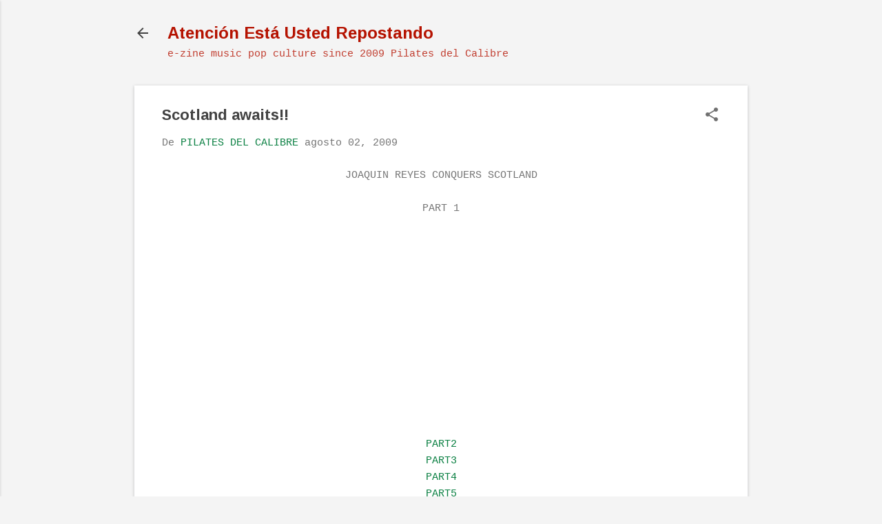

--- FILE ---
content_type: text/html; charset=UTF-8
request_url: https://www.pilatesdelcalibre.com/2009/08/scotland-awaits.html
body_size: 21573
content:
<!DOCTYPE html>
<html dir='ltr' lang='es'>
<head>
<meta content='width=device-width, initial-scale=1' name='viewport'/>
<title>Scotland awaits!!</title>
<meta content='text/html; charset=UTF-8' http-equiv='Content-Type'/>
<!-- Chrome, Firefox OS and Opera -->
<meta content='#f4f4f4' name='theme-color'/>
<!-- Windows Phone -->
<meta content='#f4f4f4' name='msapplication-navbutton-color'/>
<meta content='blogger' name='generator'/>
<link href='https://www.pilatesdelcalibre.com/favicon.ico' rel='icon' type='image/x-icon'/>
<link href='http://www.pilatesdelcalibre.com/2009/08/scotland-awaits.html' rel='canonical'/>
<link rel="alternate" type="application/atom+xml" title="Atención Está Usted Repostando - Atom" href="https://www.pilatesdelcalibre.com/feeds/posts/default" />
<link rel="alternate" type="application/rss+xml" title="Atención Está Usted Repostando - RSS" href="https://www.pilatesdelcalibre.com/feeds/posts/default?alt=rss" />
<link rel="service.post" type="application/atom+xml" title="Atención Está Usted Repostando - Atom" href="https://www.blogger.com/feeds/1175218312776686568/posts/default" />

<link rel="alternate" type="application/atom+xml" title="Atención Está Usted Repostando - Atom" href="https://www.pilatesdelcalibre.com/feeds/34308734759969809/comments/default" />
<!--Can't find substitution for tag [blog.ieCssRetrofitLinks]-->
<link href='https://blogger.googleusercontent.com/img/b/R29vZ2xl/AVvXsEg751lw3ATbaOPS-5ofrFxPlXbPjr0wAOaumzHzluoWDijfmv85lPV1aRC7SiiPe4gGGaelo4Yx7huUQKyNd8xa5Ak6L8XdgAG0v5gHw0RWUam7AWEO5GujjyjolDYvS_SF04Yp01evLVQ/s320/ANDY.jpg' rel='image_src'/>
<meta content='http://www.pilatesdelcalibre.com/2009/08/scotland-awaits.html' property='og:url'/>
<meta content='Scotland awaits!!' property='og:title'/>
<meta content='' property='og:description'/>
<meta content='https://blogger.googleusercontent.com/img/b/R29vZ2xl/AVvXsEg751lw3ATbaOPS-5ofrFxPlXbPjr0wAOaumzHzluoWDijfmv85lPV1aRC7SiiPe4gGGaelo4Yx7huUQKyNd8xa5Ak6L8XdgAG0v5gHw0RWUam7AWEO5GujjyjolDYvS_SF04Yp01evLVQ/w1200-h630-p-k-no-nu/ANDY.jpg' property='og:image'/>
<style type='text/css'>@font-face{font-family:'Arimo';font-style:normal;font-weight:700;font-display:swap;src:url(//fonts.gstatic.com/s/arimo/v35/P5sfzZCDf9_T_3cV7NCUECyoxNk3CstcDRrBdwcoaaQwpBQ.woff2)format('woff2');unicode-range:U+0460-052F,U+1C80-1C8A,U+20B4,U+2DE0-2DFF,U+A640-A69F,U+FE2E-FE2F;}@font-face{font-family:'Arimo';font-style:normal;font-weight:700;font-display:swap;src:url(//fonts.gstatic.com/s/arimo/v35/P5sfzZCDf9_T_3cV7NCUECyoxNk3CstcBBrBdwcoaaQwpBQ.woff2)format('woff2');unicode-range:U+0301,U+0400-045F,U+0490-0491,U+04B0-04B1,U+2116;}@font-face{font-family:'Arimo';font-style:normal;font-weight:700;font-display:swap;src:url(//fonts.gstatic.com/s/arimo/v35/P5sfzZCDf9_T_3cV7NCUECyoxNk3CstcDBrBdwcoaaQwpBQ.woff2)format('woff2');unicode-range:U+1F00-1FFF;}@font-face{font-family:'Arimo';font-style:normal;font-weight:700;font-display:swap;src:url(//fonts.gstatic.com/s/arimo/v35/P5sfzZCDf9_T_3cV7NCUECyoxNk3CstcAxrBdwcoaaQwpBQ.woff2)format('woff2');unicode-range:U+0370-0377,U+037A-037F,U+0384-038A,U+038C,U+038E-03A1,U+03A3-03FF;}@font-face{font-family:'Arimo';font-style:normal;font-weight:700;font-display:swap;src:url(//fonts.gstatic.com/s/arimo/v35/P5sfzZCDf9_T_3cV7NCUECyoxNk3CstcAhrBdwcoaaQwpBQ.woff2)format('woff2');unicode-range:U+0307-0308,U+0590-05FF,U+200C-2010,U+20AA,U+25CC,U+FB1D-FB4F;}@font-face{font-family:'Arimo';font-style:normal;font-weight:700;font-display:swap;src:url(//fonts.gstatic.com/s/arimo/v35/P5sfzZCDf9_T_3cV7NCUECyoxNk3CstcDxrBdwcoaaQwpBQ.woff2)format('woff2');unicode-range:U+0102-0103,U+0110-0111,U+0128-0129,U+0168-0169,U+01A0-01A1,U+01AF-01B0,U+0300-0301,U+0303-0304,U+0308-0309,U+0323,U+0329,U+1EA0-1EF9,U+20AB;}@font-face{font-family:'Arimo';font-style:normal;font-weight:700;font-display:swap;src:url(//fonts.gstatic.com/s/arimo/v35/P5sfzZCDf9_T_3cV7NCUECyoxNk3CstcDhrBdwcoaaQwpBQ.woff2)format('woff2');unicode-range:U+0100-02BA,U+02BD-02C5,U+02C7-02CC,U+02CE-02D7,U+02DD-02FF,U+0304,U+0308,U+0329,U+1D00-1DBF,U+1E00-1E9F,U+1EF2-1EFF,U+2020,U+20A0-20AB,U+20AD-20C0,U+2113,U+2C60-2C7F,U+A720-A7FF;}@font-face{font-family:'Arimo';font-style:normal;font-weight:700;font-display:swap;src:url(//fonts.gstatic.com/s/arimo/v35/P5sfzZCDf9_T_3cV7NCUECyoxNk3CstcABrBdwcoaaQw.woff2)format('woff2');unicode-range:U+0000-00FF,U+0131,U+0152-0153,U+02BB-02BC,U+02C6,U+02DA,U+02DC,U+0304,U+0308,U+0329,U+2000-206F,U+20AC,U+2122,U+2191,U+2193,U+2212,U+2215,U+FEFF,U+FFFD;}@font-face{font-family:'Roboto';font-style:italic;font-weight:300;font-stretch:100%;font-display:swap;src:url(//fonts.gstatic.com/s/roboto/v50/KFOKCnqEu92Fr1Mu53ZEC9_Vu3r1gIhOszmOClHrs6ljXfMMLt_QuAX-k3Yi128m0kN2.woff2)format('woff2');unicode-range:U+0460-052F,U+1C80-1C8A,U+20B4,U+2DE0-2DFF,U+A640-A69F,U+FE2E-FE2F;}@font-face{font-family:'Roboto';font-style:italic;font-weight:300;font-stretch:100%;font-display:swap;src:url(//fonts.gstatic.com/s/roboto/v50/KFOKCnqEu92Fr1Mu53ZEC9_Vu3r1gIhOszmOClHrs6ljXfMMLt_QuAz-k3Yi128m0kN2.woff2)format('woff2');unicode-range:U+0301,U+0400-045F,U+0490-0491,U+04B0-04B1,U+2116;}@font-face{font-family:'Roboto';font-style:italic;font-weight:300;font-stretch:100%;font-display:swap;src:url(//fonts.gstatic.com/s/roboto/v50/KFOKCnqEu92Fr1Mu53ZEC9_Vu3r1gIhOszmOClHrs6ljXfMMLt_QuAT-k3Yi128m0kN2.woff2)format('woff2');unicode-range:U+1F00-1FFF;}@font-face{font-family:'Roboto';font-style:italic;font-weight:300;font-stretch:100%;font-display:swap;src:url(//fonts.gstatic.com/s/roboto/v50/KFOKCnqEu92Fr1Mu53ZEC9_Vu3r1gIhOszmOClHrs6ljXfMMLt_QuAv-k3Yi128m0kN2.woff2)format('woff2');unicode-range:U+0370-0377,U+037A-037F,U+0384-038A,U+038C,U+038E-03A1,U+03A3-03FF;}@font-face{font-family:'Roboto';font-style:italic;font-weight:300;font-stretch:100%;font-display:swap;src:url(//fonts.gstatic.com/s/roboto/v50/KFOKCnqEu92Fr1Mu53ZEC9_Vu3r1gIhOszmOClHrs6ljXfMMLt_QuHT-k3Yi128m0kN2.woff2)format('woff2');unicode-range:U+0302-0303,U+0305,U+0307-0308,U+0310,U+0312,U+0315,U+031A,U+0326-0327,U+032C,U+032F-0330,U+0332-0333,U+0338,U+033A,U+0346,U+034D,U+0391-03A1,U+03A3-03A9,U+03B1-03C9,U+03D1,U+03D5-03D6,U+03F0-03F1,U+03F4-03F5,U+2016-2017,U+2034-2038,U+203C,U+2040,U+2043,U+2047,U+2050,U+2057,U+205F,U+2070-2071,U+2074-208E,U+2090-209C,U+20D0-20DC,U+20E1,U+20E5-20EF,U+2100-2112,U+2114-2115,U+2117-2121,U+2123-214F,U+2190,U+2192,U+2194-21AE,U+21B0-21E5,U+21F1-21F2,U+21F4-2211,U+2213-2214,U+2216-22FF,U+2308-230B,U+2310,U+2319,U+231C-2321,U+2336-237A,U+237C,U+2395,U+239B-23B7,U+23D0,U+23DC-23E1,U+2474-2475,U+25AF,U+25B3,U+25B7,U+25BD,U+25C1,U+25CA,U+25CC,U+25FB,U+266D-266F,U+27C0-27FF,U+2900-2AFF,U+2B0E-2B11,U+2B30-2B4C,U+2BFE,U+3030,U+FF5B,U+FF5D,U+1D400-1D7FF,U+1EE00-1EEFF;}@font-face{font-family:'Roboto';font-style:italic;font-weight:300;font-stretch:100%;font-display:swap;src:url(//fonts.gstatic.com/s/roboto/v50/KFOKCnqEu92Fr1Mu53ZEC9_Vu3r1gIhOszmOClHrs6ljXfMMLt_QuGb-k3Yi128m0kN2.woff2)format('woff2');unicode-range:U+0001-000C,U+000E-001F,U+007F-009F,U+20DD-20E0,U+20E2-20E4,U+2150-218F,U+2190,U+2192,U+2194-2199,U+21AF,U+21E6-21F0,U+21F3,U+2218-2219,U+2299,U+22C4-22C6,U+2300-243F,U+2440-244A,U+2460-24FF,U+25A0-27BF,U+2800-28FF,U+2921-2922,U+2981,U+29BF,U+29EB,U+2B00-2BFF,U+4DC0-4DFF,U+FFF9-FFFB,U+10140-1018E,U+10190-1019C,U+101A0,U+101D0-101FD,U+102E0-102FB,U+10E60-10E7E,U+1D2C0-1D2D3,U+1D2E0-1D37F,U+1F000-1F0FF,U+1F100-1F1AD,U+1F1E6-1F1FF,U+1F30D-1F30F,U+1F315,U+1F31C,U+1F31E,U+1F320-1F32C,U+1F336,U+1F378,U+1F37D,U+1F382,U+1F393-1F39F,U+1F3A7-1F3A8,U+1F3AC-1F3AF,U+1F3C2,U+1F3C4-1F3C6,U+1F3CA-1F3CE,U+1F3D4-1F3E0,U+1F3ED,U+1F3F1-1F3F3,U+1F3F5-1F3F7,U+1F408,U+1F415,U+1F41F,U+1F426,U+1F43F,U+1F441-1F442,U+1F444,U+1F446-1F449,U+1F44C-1F44E,U+1F453,U+1F46A,U+1F47D,U+1F4A3,U+1F4B0,U+1F4B3,U+1F4B9,U+1F4BB,U+1F4BF,U+1F4C8-1F4CB,U+1F4D6,U+1F4DA,U+1F4DF,U+1F4E3-1F4E6,U+1F4EA-1F4ED,U+1F4F7,U+1F4F9-1F4FB,U+1F4FD-1F4FE,U+1F503,U+1F507-1F50B,U+1F50D,U+1F512-1F513,U+1F53E-1F54A,U+1F54F-1F5FA,U+1F610,U+1F650-1F67F,U+1F687,U+1F68D,U+1F691,U+1F694,U+1F698,U+1F6AD,U+1F6B2,U+1F6B9-1F6BA,U+1F6BC,U+1F6C6-1F6CF,U+1F6D3-1F6D7,U+1F6E0-1F6EA,U+1F6F0-1F6F3,U+1F6F7-1F6FC,U+1F700-1F7FF,U+1F800-1F80B,U+1F810-1F847,U+1F850-1F859,U+1F860-1F887,U+1F890-1F8AD,U+1F8B0-1F8BB,U+1F8C0-1F8C1,U+1F900-1F90B,U+1F93B,U+1F946,U+1F984,U+1F996,U+1F9E9,U+1FA00-1FA6F,U+1FA70-1FA7C,U+1FA80-1FA89,U+1FA8F-1FAC6,U+1FACE-1FADC,U+1FADF-1FAE9,U+1FAF0-1FAF8,U+1FB00-1FBFF;}@font-face{font-family:'Roboto';font-style:italic;font-weight:300;font-stretch:100%;font-display:swap;src:url(//fonts.gstatic.com/s/roboto/v50/KFOKCnqEu92Fr1Mu53ZEC9_Vu3r1gIhOszmOClHrs6ljXfMMLt_QuAf-k3Yi128m0kN2.woff2)format('woff2');unicode-range:U+0102-0103,U+0110-0111,U+0128-0129,U+0168-0169,U+01A0-01A1,U+01AF-01B0,U+0300-0301,U+0303-0304,U+0308-0309,U+0323,U+0329,U+1EA0-1EF9,U+20AB;}@font-face{font-family:'Roboto';font-style:italic;font-weight:300;font-stretch:100%;font-display:swap;src:url(//fonts.gstatic.com/s/roboto/v50/KFOKCnqEu92Fr1Mu53ZEC9_Vu3r1gIhOszmOClHrs6ljXfMMLt_QuAb-k3Yi128m0kN2.woff2)format('woff2');unicode-range:U+0100-02BA,U+02BD-02C5,U+02C7-02CC,U+02CE-02D7,U+02DD-02FF,U+0304,U+0308,U+0329,U+1D00-1DBF,U+1E00-1E9F,U+1EF2-1EFF,U+2020,U+20A0-20AB,U+20AD-20C0,U+2113,U+2C60-2C7F,U+A720-A7FF;}@font-face{font-family:'Roboto';font-style:italic;font-weight:300;font-stretch:100%;font-display:swap;src:url(//fonts.gstatic.com/s/roboto/v50/KFOKCnqEu92Fr1Mu53ZEC9_Vu3r1gIhOszmOClHrs6ljXfMMLt_QuAj-k3Yi128m0g.woff2)format('woff2');unicode-range:U+0000-00FF,U+0131,U+0152-0153,U+02BB-02BC,U+02C6,U+02DA,U+02DC,U+0304,U+0308,U+0329,U+2000-206F,U+20AC,U+2122,U+2191,U+2193,U+2212,U+2215,U+FEFF,U+FFFD;}@font-face{font-family:'Roboto';font-style:normal;font-weight:400;font-stretch:100%;font-display:swap;src:url(//fonts.gstatic.com/s/roboto/v50/KFOMCnqEu92Fr1ME7kSn66aGLdTylUAMQXC89YmC2DPNWubEbVmZiAr0klQmz24O0g.woff2)format('woff2');unicode-range:U+0460-052F,U+1C80-1C8A,U+20B4,U+2DE0-2DFF,U+A640-A69F,U+FE2E-FE2F;}@font-face{font-family:'Roboto';font-style:normal;font-weight:400;font-stretch:100%;font-display:swap;src:url(//fonts.gstatic.com/s/roboto/v50/KFOMCnqEu92Fr1ME7kSn66aGLdTylUAMQXC89YmC2DPNWubEbVmQiAr0klQmz24O0g.woff2)format('woff2');unicode-range:U+0301,U+0400-045F,U+0490-0491,U+04B0-04B1,U+2116;}@font-face{font-family:'Roboto';font-style:normal;font-weight:400;font-stretch:100%;font-display:swap;src:url(//fonts.gstatic.com/s/roboto/v50/KFOMCnqEu92Fr1ME7kSn66aGLdTylUAMQXC89YmC2DPNWubEbVmYiAr0klQmz24O0g.woff2)format('woff2');unicode-range:U+1F00-1FFF;}@font-face{font-family:'Roboto';font-style:normal;font-weight:400;font-stretch:100%;font-display:swap;src:url(//fonts.gstatic.com/s/roboto/v50/KFOMCnqEu92Fr1ME7kSn66aGLdTylUAMQXC89YmC2DPNWubEbVmXiAr0klQmz24O0g.woff2)format('woff2');unicode-range:U+0370-0377,U+037A-037F,U+0384-038A,U+038C,U+038E-03A1,U+03A3-03FF;}@font-face{font-family:'Roboto';font-style:normal;font-weight:400;font-stretch:100%;font-display:swap;src:url(//fonts.gstatic.com/s/roboto/v50/KFOMCnqEu92Fr1ME7kSn66aGLdTylUAMQXC89YmC2DPNWubEbVnoiAr0klQmz24O0g.woff2)format('woff2');unicode-range:U+0302-0303,U+0305,U+0307-0308,U+0310,U+0312,U+0315,U+031A,U+0326-0327,U+032C,U+032F-0330,U+0332-0333,U+0338,U+033A,U+0346,U+034D,U+0391-03A1,U+03A3-03A9,U+03B1-03C9,U+03D1,U+03D5-03D6,U+03F0-03F1,U+03F4-03F5,U+2016-2017,U+2034-2038,U+203C,U+2040,U+2043,U+2047,U+2050,U+2057,U+205F,U+2070-2071,U+2074-208E,U+2090-209C,U+20D0-20DC,U+20E1,U+20E5-20EF,U+2100-2112,U+2114-2115,U+2117-2121,U+2123-214F,U+2190,U+2192,U+2194-21AE,U+21B0-21E5,U+21F1-21F2,U+21F4-2211,U+2213-2214,U+2216-22FF,U+2308-230B,U+2310,U+2319,U+231C-2321,U+2336-237A,U+237C,U+2395,U+239B-23B7,U+23D0,U+23DC-23E1,U+2474-2475,U+25AF,U+25B3,U+25B7,U+25BD,U+25C1,U+25CA,U+25CC,U+25FB,U+266D-266F,U+27C0-27FF,U+2900-2AFF,U+2B0E-2B11,U+2B30-2B4C,U+2BFE,U+3030,U+FF5B,U+FF5D,U+1D400-1D7FF,U+1EE00-1EEFF;}@font-face{font-family:'Roboto';font-style:normal;font-weight:400;font-stretch:100%;font-display:swap;src:url(//fonts.gstatic.com/s/roboto/v50/KFOMCnqEu92Fr1ME7kSn66aGLdTylUAMQXC89YmC2DPNWubEbVn6iAr0klQmz24O0g.woff2)format('woff2');unicode-range:U+0001-000C,U+000E-001F,U+007F-009F,U+20DD-20E0,U+20E2-20E4,U+2150-218F,U+2190,U+2192,U+2194-2199,U+21AF,U+21E6-21F0,U+21F3,U+2218-2219,U+2299,U+22C4-22C6,U+2300-243F,U+2440-244A,U+2460-24FF,U+25A0-27BF,U+2800-28FF,U+2921-2922,U+2981,U+29BF,U+29EB,U+2B00-2BFF,U+4DC0-4DFF,U+FFF9-FFFB,U+10140-1018E,U+10190-1019C,U+101A0,U+101D0-101FD,U+102E0-102FB,U+10E60-10E7E,U+1D2C0-1D2D3,U+1D2E0-1D37F,U+1F000-1F0FF,U+1F100-1F1AD,U+1F1E6-1F1FF,U+1F30D-1F30F,U+1F315,U+1F31C,U+1F31E,U+1F320-1F32C,U+1F336,U+1F378,U+1F37D,U+1F382,U+1F393-1F39F,U+1F3A7-1F3A8,U+1F3AC-1F3AF,U+1F3C2,U+1F3C4-1F3C6,U+1F3CA-1F3CE,U+1F3D4-1F3E0,U+1F3ED,U+1F3F1-1F3F3,U+1F3F5-1F3F7,U+1F408,U+1F415,U+1F41F,U+1F426,U+1F43F,U+1F441-1F442,U+1F444,U+1F446-1F449,U+1F44C-1F44E,U+1F453,U+1F46A,U+1F47D,U+1F4A3,U+1F4B0,U+1F4B3,U+1F4B9,U+1F4BB,U+1F4BF,U+1F4C8-1F4CB,U+1F4D6,U+1F4DA,U+1F4DF,U+1F4E3-1F4E6,U+1F4EA-1F4ED,U+1F4F7,U+1F4F9-1F4FB,U+1F4FD-1F4FE,U+1F503,U+1F507-1F50B,U+1F50D,U+1F512-1F513,U+1F53E-1F54A,U+1F54F-1F5FA,U+1F610,U+1F650-1F67F,U+1F687,U+1F68D,U+1F691,U+1F694,U+1F698,U+1F6AD,U+1F6B2,U+1F6B9-1F6BA,U+1F6BC,U+1F6C6-1F6CF,U+1F6D3-1F6D7,U+1F6E0-1F6EA,U+1F6F0-1F6F3,U+1F6F7-1F6FC,U+1F700-1F7FF,U+1F800-1F80B,U+1F810-1F847,U+1F850-1F859,U+1F860-1F887,U+1F890-1F8AD,U+1F8B0-1F8BB,U+1F8C0-1F8C1,U+1F900-1F90B,U+1F93B,U+1F946,U+1F984,U+1F996,U+1F9E9,U+1FA00-1FA6F,U+1FA70-1FA7C,U+1FA80-1FA89,U+1FA8F-1FAC6,U+1FACE-1FADC,U+1FADF-1FAE9,U+1FAF0-1FAF8,U+1FB00-1FBFF;}@font-face{font-family:'Roboto';font-style:normal;font-weight:400;font-stretch:100%;font-display:swap;src:url(//fonts.gstatic.com/s/roboto/v50/KFOMCnqEu92Fr1ME7kSn66aGLdTylUAMQXC89YmC2DPNWubEbVmbiAr0klQmz24O0g.woff2)format('woff2');unicode-range:U+0102-0103,U+0110-0111,U+0128-0129,U+0168-0169,U+01A0-01A1,U+01AF-01B0,U+0300-0301,U+0303-0304,U+0308-0309,U+0323,U+0329,U+1EA0-1EF9,U+20AB;}@font-face{font-family:'Roboto';font-style:normal;font-weight:400;font-stretch:100%;font-display:swap;src:url(//fonts.gstatic.com/s/roboto/v50/KFOMCnqEu92Fr1ME7kSn66aGLdTylUAMQXC89YmC2DPNWubEbVmaiAr0klQmz24O0g.woff2)format('woff2');unicode-range:U+0100-02BA,U+02BD-02C5,U+02C7-02CC,U+02CE-02D7,U+02DD-02FF,U+0304,U+0308,U+0329,U+1D00-1DBF,U+1E00-1E9F,U+1EF2-1EFF,U+2020,U+20A0-20AB,U+20AD-20C0,U+2113,U+2C60-2C7F,U+A720-A7FF;}@font-face{font-family:'Roboto';font-style:normal;font-weight:400;font-stretch:100%;font-display:swap;src:url(//fonts.gstatic.com/s/roboto/v50/KFOMCnqEu92Fr1ME7kSn66aGLdTylUAMQXC89YmC2DPNWubEbVmUiAr0klQmz24.woff2)format('woff2');unicode-range:U+0000-00FF,U+0131,U+0152-0153,U+02BB-02BC,U+02C6,U+02DA,U+02DC,U+0304,U+0308,U+0329,U+2000-206F,U+20AC,U+2122,U+2191,U+2193,U+2212,U+2215,U+FEFF,U+FFFD;}</style>
<style id='page-skin-1' type='text/css'><!--
/*! normalize.css v8.0.0 | MIT License | github.com/necolas/normalize.css */html{line-height:1.15;-webkit-text-size-adjust:100%}body{margin:0}h1{font-size:2em;margin:.67em 0}hr{box-sizing:content-box;height:0;overflow:visible}pre{font-family:monospace,monospace;font-size:1em}a{background-color:transparent}abbr[title]{border-bottom:none;text-decoration:underline;text-decoration:underline dotted}b,strong{font-weight:bolder}code,kbd,samp{font-family:monospace,monospace;font-size:1em}small{font-size:80%}sub,sup{font-size:75%;line-height:0;position:relative;vertical-align:baseline}sub{bottom:-0.25em}sup{top:-0.5em}img{border-style:none}button,input,optgroup,select,textarea{font-family:inherit;font-size:100%;line-height:1.15;margin:0}button,input{overflow:visible}button,select{text-transform:none}button,[type="button"],[type="reset"],[type="submit"]{-webkit-appearance:button}button::-moz-focus-inner,[type="button"]::-moz-focus-inner,[type="reset"]::-moz-focus-inner,[type="submit"]::-moz-focus-inner{border-style:none;padding:0}button:-moz-focusring,[type="button"]:-moz-focusring,[type="reset"]:-moz-focusring,[type="submit"]:-moz-focusring{outline:1px dotted ButtonText}fieldset{padding:.35em .75em .625em}legend{box-sizing:border-box;color:inherit;display:table;max-width:100%;padding:0;white-space:normal}progress{vertical-align:baseline}textarea{overflow:auto}[type="checkbox"],[type="radio"]{box-sizing:border-box;padding:0}[type="number"]::-webkit-inner-spin-button,[type="number"]::-webkit-outer-spin-button{height:auto}[type="search"]{-webkit-appearance:textfield;outline-offset:-2px}[type="search"]::-webkit-search-decoration{-webkit-appearance:none}::-webkit-file-upload-button{-webkit-appearance:button;font:inherit}details{display:block}summary{display:list-item}template{display:none}[hidden]{display:none}
/*!************************************************
* Blogger Template Style
* Name: Essential
**************************************************/
body{
overflow-wrap:break-word;
word-break:break-word;
word-wrap:break-word
}
.hidden{
display:none
}
.invisible{
visibility:hidden
}
.container:after,.float-container:after{
clear:both;
content:"";
display:table
}
.clearboth{
clear:both
}
#comments .comment .comment-actions,.subscribe-popup .FollowByEmail .follow-by-email-submit,.widget.Profile .profile-link,.widget.Profile .profile-link.visit-profile{
background:transparent;
border:0;
box-shadow:none;
color:#0B8043;
cursor:pointer;
font-size:14px;
font-weight:700;
outline:none;
text-decoration:none;
text-transform:uppercase;
width:auto
}
.dim-overlay{
height:100vh;
left:0;
position:fixed;
top:0;
width:100%
}
#sharing-dim-overlay{
background-color:transparent
}
input::-ms-clear{
display:none
}
.blogger-logo,.svg-icon-24.blogger-logo{
fill:#ff9800;
opacity:1
}
.loading-spinner-large{
-webkit-animation:mspin-rotate 1568.63ms linear infinite;
animation:mspin-rotate 1568.63ms linear infinite;
height:48px;
overflow:hidden;
position:absolute;
width:48px;
z-index:200
}
.loading-spinner-large>div{
-webkit-animation:mspin-revrot 5332ms steps(4) infinite;
animation:mspin-revrot 5332ms steps(4) infinite
}
.loading-spinner-large>div>div{
-webkit-animation:mspin-singlecolor-large-film 1333ms steps(81) infinite;
animation:mspin-singlecolor-large-film 1333ms steps(81) infinite;
background-size:100%;
height:48px;
width:3888px
}
.mspin-black-large>div>div,.mspin-grey_54-large>div>div{
background-image:url(https://www.blogblog.com/indie/mspin_black_large.svg)
}
.mspin-white-large>div>div{
background-image:url(https://www.blogblog.com/indie/mspin_white_large.svg)
}
.mspin-grey_54-large{
opacity:.54
}
@-webkit-keyframes mspin-singlecolor-large-film{
0%{
-webkit-transform:translateX(0);
transform:translateX(0)
}
to{
-webkit-transform:translateX(-3888px);
transform:translateX(-3888px)
}
}
@keyframes mspin-singlecolor-large-film{
0%{
-webkit-transform:translateX(0);
transform:translateX(0)
}
to{
-webkit-transform:translateX(-3888px);
transform:translateX(-3888px)
}
}
@-webkit-keyframes mspin-rotate{
0%{
-webkit-transform:rotate(0deg);
transform:rotate(0deg)
}
to{
-webkit-transform:rotate(1turn);
transform:rotate(1turn)
}
}
@keyframes mspin-rotate{
0%{
-webkit-transform:rotate(0deg);
transform:rotate(0deg)
}
to{
-webkit-transform:rotate(1turn);
transform:rotate(1turn)
}
}
@-webkit-keyframes mspin-revrot{
0%{
-webkit-transform:rotate(0deg);
transform:rotate(0deg)
}
to{
-webkit-transform:rotate(-1turn);
transform:rotate(-1turn)
}
}
@keyframes mspin-revrot{
0%{
-webkit-transform:rotate(0deg);
transform:rotate(0deg)
}
to{
-webkit-transform:rotate(-1turn);
transform:rotate(-1turn)
}
}
.skip-navigation{
background-color:#fff;
box-sizing:border-box;
color:#000;
display:block;
height:0;
left:0;
line-height:50px;
overflow:hidden;
padding-top:0;
position:fixed;
text-align:center;
top:0;
-webkit-transition:box-shadow .3s,height .3s,padding-top .3s;
transition:box-shadow .3s,height .3s,padding-top .3s;
width:100%;
z-index:900
}
.skip-navigation:focus{
box-shadow:0 4px 5px 0 rgba(0,0,0,.14),0 1px 10px 0 rgba(0,0,0,.12),0 2px 4px -1px rgba(0,0,0,.2);
height:50px
}
#main{
outline:none
}
.main-heading{
position:absolute;
clip:rect(1px,1px,1px,1px);
padding:0;
border:0;
height:1px;
width:1px;
overflow:hidden
}
.Attribution{
margin-top:1em;
text-align:center
}
.Attribution .blogger img,.Attribution .blogger svg{
vertical-align:bottom
}
.Attribution .blogger img{
margin-right:.5em
}
.Attribution div{
line-height:24px;
margin-top:.5em
}
.Attribution .copyright,.Attribution .image-attribution{
font-size:.7em;
margin-top:1.5em
}
.BLOG_mobile_video_class{
display:none
}
.bg-photo{
background-attachment:scroll!important
}
body .CSS_LIGHTBOX{
z-index:900
}
.extendable .show-less,.extendable .show-more{
border-color:#0B8043;
color:#0B8043;
margin-top:8px
}
.extendable .show-less.hidden,.extendable .show-more.hidden,.inline-ad{
display:none
}
.inline-ad{
max-width:100%;
overflow:hidden
}
.adsbygoogle{
display:block
}
#cookieChoiceInfo{
bottom:0;
top:auto
}
iframe.b-hbp-video{
border:0
}
.post-body iframe,.post-body img{
max-width:100%
}
.post-body a[imageanchor=\31]{
display:inline-block
}
.byline{
margin-right:1em
}
.byline:last-child{
margin-right:0
}
.link-copied-dialog{
max-width:520px;
outline:0
}
.link-copied-dialog .modal-dialog-buttons{
margin-top:8px
}
.link-copied-dialog .goog-buttonset-default{
background:transparent;
border:0
}
.link-copied-dialog .goog-buttonset-default:focus{
outline:0
}
.paging-control-container{
margin-bottom:16px
}
.paging-control-container .paging-control{
display:inline-block
}
.paging-control-container .comment-range-text:after,.paging-control-container .paging-control{
color:#0B8043
}
.paging-control-container .comment-range-text,.paging-control-container .paging-control{
margin-right:8px
}
.paging-control-container .comment-range-text:after,.paging-control-container .paging-control:after{
content:"\b7";
cursor:default;
padding-left:8px;
pointer-events:none
}
.paging-control-container .comment-range-text:last-child:after,.paging-control-container .paging-control:last-child:after{
content:none
}
.byline.reactions iframe{
height:20px
}
.b-notification{
color:#000;
background-color:#fff;
border-bottom:1px solid #000;
box-sizing:border-box;
padding:16px 32px;
text-align:center
}
.b-notification.visible{
-webkit-transition:margin-top .3s cubic-bezier(.4,0,.2,1);
transition:margin-top .3s cubic-bezier(.4,0,.2,1)
}
.b-notification.invisible{
position:absolute
}
.b-notification-close{
position:absolute;
right:8px;
top:8px
}
.no-posts-message{
line-height:40px;
text-align:center
}
@media screen and (max-width:800px){
body.item-view .post-body a[imageanchor=\31][style*=float\:\ left\;],body.item-view .post-body a[imageanchor=\31][style*=float\:\ right\;]{
float:none!important;
clear:none!important
}
body.item-view .post-body a[imageanchor=\31] img{
display:block;
height:auto;
margin:0 auto
}
body.item-view .post-body>.separator:first-child>a[imageanchor=\31]:first-child{
margin-top:20px
}
.post-body a[imageanchor]{
display:block
}
body.item-view .post-body a[imageanchor=\31]{
margin-left:0!important;
margin-right:0!important
}
body.item-view .post-body a[imageanchor=\31]+a[imageanchor=\31]{
margin-top:16px
}
}
.item-control{
display:none
}
#comments{
border-top:1px dashed rgba(0,0,0,.54);
margin-top:20px;
padding:20px
}
#comments .comment-thread ol{
margin:0;
padding-left:0;
padding-left:0
}
#comments .comment-thread .comment-replies,#comments .comment .comment-replybox-single{
margin-left:60px
}
#comments .comment-thread .thread-count{
display:none
}
#comments .comment{
list-style-type:none;
padding:0 0 30px;
position:relative
}
#comments .comment .comment{
padding-bottom:8px
}
.comment .avatar-image-container{
position:absolute
}
.comment .avatar-image-container img{
border-radius:50%
}
.avatar-image-container svg,.comment .avatar-image-container .avatar-icon{
border-radius:50%;
border:1px solid #707070;
box-sizing:border-box;
fill:#707070;
height:35px;
margin:0;
padding:7px;
width:35px
}
.comment .comment-block{
margin-top:10px;
margin-left:60px;
padding-bottom:0
}
#comments .comment-author-header-wrapper{
margin-left:40px
}
#comments .comment .thread-expanded .comment-block{
padding-bottom:20px
}
#comments .comment .comment-header .user,#comments .comment .comment-header .user a{
color:#424242;
font-style:normal;
font-weight:700
}
#comments .comment .comment-actions{
bottom:0;
margin-bottom:15px;
position:absolute
}
#comments .comment .comment-actions>*{
margin-right:8px
}
#comments .comment .comment-header .datetime{
bottom:0;
display:inline-block;
font-size:13px;
font-style:italic;
margin-left:8px
}
#comments .comment .comment-footer .comment-timestamp a,#comments .comment .comment-header .datetime,#comments .comment .comment-header .datetime a{
color:rgba(66,66,66,.54)
}
#comments .comment .comment-content,.comment .comment-body{
margin-top:12px;
word-break:break-word
}
.comment-body{
margin-bottom:12px
}
#comments.embed[data-num-comments=\30]{
border:0;
margin-top:0;
padding-top:0
}
#comment-editor-src,#comments.embed[data-num-comments=\30] #comment-post-message,#comments.embed[data-num-comments=\30] div.comment-form>p,#comments.embed[data-num-comments=\30] p.comment-footer{
display:none
}
.comments .comments-content .loadmore.loaded{
max-height:0;
opacity:0;
overflow:hidden
}
.extendable .remaining-items{
height:0;
overflow:hidden;
-webkit-transition:height .3s cubic-bezier(.4,0,.2,1);
transition:height .3s cubic-bezier(.4,0,.2,1)
}
.extendable .remaining-items.expanded{
height:auto
}
.svg-icon-24,.svg-icon-24-button{
cursor:pointer;
height:24px;
width:24px;
min-width:24px
}
.touch-icon{
margin:-12px;
padding:12px
}
.touch-icon:active,.touch-icon:focus{
background-color:hsla(0,0%,60%,.4);
border-radius:50%
}
svg:not(:root).touch-icon{
overflow:visible
}
html[dir=rtl] .rtl-reversible-icon{
-webkit-transform:scaleX(-1);
transform:scaleX(-1)
}
.svg-icon-24-button,.touch-icon-button{
background:transparent;
border:0;
margin:0;
outline:none;
padding:0
}
.touch-icon-button .touch-icon:active,.touch-icon-button .touch-icon:focus{
background-color:transparent
}
.touch-icon-button:active .touch-icon,.touch-icon-button:focus .touch-icon{
background-color:hsla(0,0%,60%,.4);
border-radius:50%
}
.Profile .default-avatar-wrapper .avatar-icon{
border-radius:50%;
border:1px solid #707070;
box-sizing:border-box;
fill:#707070;
margin:0
}
.Profile .individual .default-avatar-wrapper .avatar-icon{
padding:25px
}
.Profile .individual .avatar-icon,.Profile .individual .profile-img{
height:120px;
width:120px
}
.Profile .team .default-avatar-wrapper .avatar-icon{
padding:8px
}
.Profile .team .avatar-icon,.Profile .team .default-avatar-wrapper,.Profile .team .profile-img{
height:40px;
width:40px
}
.snippet-container{
margin:0;
position:relative;
overflow:hidden
}
.snippet-fade{
bottom:0;
box-sizing:border-box;
position:absolute;
width:96px;
right:0
}
.snippet-fade:after{
content:"\2026";
float:right
}
.post-bottom{
-webkit-box-align:center;
align-items:center;
display:-webkit-box;
display:flex;
flex-wrap:wrap
}
.post-footer{
-webkit-box-flex:1;
flex:1 1 auto;
flex-wrap:wrap;
-webkit-box-ordinal-group:2;
order:1
}
.post-footer>*{
-webkit-box-flex:0;
flex:0 1 auto
}
.post-footer .byline:last-child{
margin-right:1em
}
.jump-link{
-webkit-box-flex:0;
flex:0 0 auto;
-webkit-box-ordinal-group:3;
order:2
}
.centered-top-container.sticky{
left:0;
position:fixed;
right:0;
top:0;
width:auto;
z-index:50;
-webkit-transition-property:opacity,-webkit-transform;
transition-property:opacity,-webkit-transform;
transition-property:transform,opacity;
transition-property:transform,opacity,-webkit-transform;
-webkit-transition-duration:.2s;
transition-duration:.2s;
-webkit-transition-timing-function:cubic-bezier(.4,0,.2,1);
transition-timing-function:cubic-bezier(.4,0,.2,1)
}
.centered-top-placeholder{
display:none
}
.collapsed-header .centered-top-placeholder{
display:block
}
.centered-top-container .Header .replaced h1,.centered-top-placeholder .Header .replaced h1{
display:none
}
.centered-top-container.sticky .Header .replaced h1{
display:block
}
.centered-top-container.sticky .Header .header-widget{
background:none
}
.centered-top-container.sticky .Header .header-image-wrapper{
display:none
}
.centered-top-container img,.centered-top-placeholder img{
max-width:100%
}
.collapsible{
-webkit-transition:height .3s cubic-bezier(.4,0,.2,1);
transition:height .3s cubic-bezier(.4,0,.2,1)
}
.collapsible,.collapsible>summary{
display:block;
overflow:hidden
}
.collapsible>:not(summary){
display:none
}
.collapsible[open]>:not(summary){
display:block
}
.collapsible:focus,.collapsible>summary:focus{
outline:none
}
.collapsible>summary{
cursor:pointer;
display:block;
padding:0
}
.collapsible:focus>summary,.collapsible>summary:focus{
background-color:transparent
}
.collapsible>summary::-webkit-details-marker{
display:none
}
.collapsible-title{
-webkit-box-align:center;
align-items:center;
display:-webkit-box;
display:flex
}
.collapsible-title .title{
-webkit-box-flex:1;
flex:1 1 auto;
-webkit-box-ordinal-group:1;
order:0;
overflow:hidden;
text-overflow:ellipsis;
white-space:nowrap
}
.collapsible-title .chevron-down,.collapsible[open] .collapsible-title .chevron-up{
display:block
}
.collapsible-title .chevron-up,.collapsible[open] .collapsible-title .chevron-down{
display:none
}
.flat-button{
font-weight:700;
text-transform:uppercase;
border-radius:2px;
padding:8px;
margin:-8px
}
.flat-button,.flat-icon-button{
cursor:pointer;
display:inline-block
}
.flat-icon-button{
background:transparent;
border:0;
outline:none;
margin:-12px;
padding:12px;
box-sizing:content-box;
line-height:0
}
.flat-icon-button,.flat-icon-button .splash-wrapper{
border-radius:50%
}
.flat-icon-button .splash.animate{
-webkit-animation-duration:.3s;
animation-duration:.3s
}
.overflowable-container{
max-height:46px;
overflow:hidden;
position:relative
}
.overflow-button{
cursor:pointer
}
#overflowable-dim-overlay{
background:transparent
}
.overflow-popup{
box-shadow:0 2px 2px 0 rgba(0,0,0,.14),0 3px 1px -2px rgba(0,0,0,.2),0 1px 5px 0 rgba(0,0,0,.12);
background-color:#ffffff;
left:0;
max-width:calc(100% - 32px);
position:absolute;
top:0;
visibility:hidden;
z-index:101
}
.overflow-popup ul{
list-style:none
}
.overflow-popup .tabs li,.overflow-popup li{
display:block;
height:auto
}
.overflow-popup .tabs li{
padding-left:0;
padding-right:0
}
.overflow-button.hidden,.overflow-popup .tabs li.hidden,.overflow-popup li.hidden{
display:none
}
.pill-button{
background:transparent;
border:1px solid;
border-radius:12px;
cursor:pointer;
display:inline-block;
padding:4px 16px;
text-transform:uppercase
}
.ripple{
position:relative
}
.ripple>*{
z-index:1
}
.splash-wrapper{
bottom:0;
left:0;
overflow:hidden;
pointer-events:none;
position:absolute;
right:0;
top:0;
z-index:0
}
.splash{
background:#ccc;
border-radius:100%;
display:block;
opacity:.6;
position:absolute;
-webkit-transform:scale(0);
transform:scale(0)
}
.splash.animate{
-webkit-animation:ripple-effect .4s linear;
animation:ripple-effect .4s linear
}
@-webkit-keyframes ripple-effect{
to{
opacity:0;
-webkit-transform:scale(2.5);
transform:scale(2.5)
}
}
@keyframes ripple-effect{
to{
opacity:0;
-webkit-transform:scale(2.5);
transform:scale(2.5)
}
}
.search{
display:-webkit-box;
display:flex;
line-height:24px;
width:24px
}
.search.focused,.search.focused .section{
width:100%
}
.search form{
z-index:101
}
.search h3{
display:none
}
.search form{
display:-webkit-box;
display:flex;
-webkit-box-flex:1;
flex:1 0 0;
border-bottom:1px solid transparent;
padding-bottom:8px
}
.search form>*{
display:none
}
.search.focused form>*{
display:block
}
.search .search-input label{
display:none
}
.collapsed-header .centered-top-container .search.focused form{
border-bottom-color:transparent
}
.search-expand{
-webkit-box-flex:0;
flex:0 0 auto
}
.search-expand-text{
display:none
}
.search-close{
display:inline;
vertical-align:middle
}
.search-input{
-webkit-box-flex:1;
flex:1 0 1px
}
.search-input input{
background:none;
border:0;
box-sizing:border-box;
color:#B51200;
display:inline-block;
outline:none;
width:calc(100% - 48px)
}
.search-input input.no-cursor{
color:transparent;
text-shadow:0 0 0 #B51200
}
.collapsed-header .centered-top-container .search-action,.collapsed-header .centered-top-container .search-input input{
color:#424242
}
.collapsed-header .centered-top-container .search-input input.no-cursor{
color:transparent;
text-shadow:0 0 0 #424242
}
.collapsed-header .centered-top-container .search-input input.no-cursor:focus,.search-input input.no-cursor:focus{
outline:none
}
.search-focused>*{
visibility:hidden
}
.search-focused .search,.search-focused .search-icon{
visibility:visible
}
.widget.Sharing .sharing-button{
display:none
}
.widget.Sharing .sharing-buttons li{
padding:0
}
.widget.Sharing .sharing-buttons li span{
display:none
}
.post-share-buttons{
position:relative
}
.sharing-open.touch-icon-button:active .touch-icon,.sharing-open.touch-icon-button:focus .touch-icon{
background-color:transparent
}
.share-buttons{
background-color:#ffffff;
border-radius:2px;
box-shadow:0 2px 2px 0 rgba(0,0,0,.14),0 3px 1px -2px rgba(0,0,0,.2),0 1px 5px 0 rgba(0,0,0,.12);
color:#424242;
list-style:none;
margin:0;
padding:8px 0;
position:absolute;
top:-11px;
min-width:200px;
z-index:101
}
.share-buttons.hidden{
display:none
}
.sharing-button{
background:transparent;
border:0;
margin:0;
outline:none;
padding:0;
cursor:pointer
}
.share-buttons li{
margin:0;
height:48px
}
.share-buttons li:last-child{
margin-bottom:0
}
.share-buttons li .sharing-platform-button{
box-sizing:border-box;
cursor:pointer;
display:block;
height:100%;
margin-bottom:0;
padding:0 16px;
position:relative;
width:100%
}
.share-buttons li .sharing-platform-button:focus,.share-buttons li .sharing-platform-button:hover{
background-color:hsla(0,0%,50.2%,.1);
outline:none
}
.share-buttons li svg[class*=sharing-],.share-buttons li svg[class^=sharing-]{
position:absolute;
top:10px
}
.share-buttons li span.sharing-platform-button{
position:relative;
top:0
}
.share-buttons li .platform-sharing-text{
display:block;
font-size:16px;
line-height:48px;
white-space:nowrap;
margin-left:56px
}
.sidebar-container{
background-color:#ffffff;
max-width:284px;
overflow-y:auto;
-webkit-transition-property:-webkit-transform;
transition-property:-webkit-transform;
transition-property:transform;
transition-property:transform,-webkit-transform;
-webkit-transition-duration:.3s;
transition-duration:.3s;
-webkit-transition-timing-function:cubic-bezier(0,0,.2,1);
transition-timing-function:cubic-bezier(0,0,.2,1);
width:284px;
z-index:101;
-webkit-overflow-scrolling:touch
}
.sidebar-container .navigation{
line-height:0;
padding:16px
}
.sidebar-container .sidebar-back{
cursor:pointer
}
.sidebar-container .widget{
background:none;
margin:0 16px;
padding:16px 0
}
.sidebar-container .widget .title{
color:#424242;
margin:0
}
.sidebar-container .widget ul{
list-style:none;
margin:0;
padding:0
}
.sidebar-container .widget ul ul{
margin-left:1em
}
.sidebar-container .widget li{
font-size:16px;
line-height:normal
}
.sidebar-container .widget+.widget{
border-top:1px dashed #cccccc
}
.BlogArchive li{
margin:16px 0
}
.BlogArchive li:last-child{
margin-bottom:0
}
.Label li a{
display:inline-block
}
.BlogArchive .post-count,.Label .label-count{
float:right;
margin-left:.25em
}
.BlogArchive .post-count:before,.Label .label-count:before{
content:"("
}
.BlogArchive .post-count:after,.Label .label-count:after{
content:")"
}
.widget.Translate .skiptranslate>div{
display:block!important
}
.widget.Profile .profile-link{
display:-webkit-box;
display:flex
}
.widget.Profile .team-member .default-avatar-wrapper,.widget.Profile .team-member .profile-img{
-webkit-box-flex:0;
flex:0 0 auto;
margin-right:1em
}
.widget.Profile .individual .profile-link{
-webkit-box-orient:vertical;
-webkit-box-direction:normal;
flex-direction:column
}
.widget.Profile .team .profile-link .profile-name{
align-self:center;
display:block;
-webkit-box-flex:1;
flex:1 1 auto
}
.dim-overlay{
background-color:rgba(0,0,0,.54);
z-index:100
}
body.sidebar-visible{
overflow-y:hidden
}
@media screen and (max-width:1439px){
.sidebar-container{
bottom:0;
position:fixed;
top:0;
left:0;
right:auto
}
.sidebar-container.sidebar-invisible{
-webkit-transition-timing-function:cubic-bezier(.4,0,.6,1);
transition-timing-function:cubic-bezier(.4,0,.6,1);
-webkit-transform:translateX(-284px);
transform:translateX(-284px)
}
}
@media screen and (min-width:1440px){
.sidebar-container{
position:absolute;
top:0;
left:0;
right:auto
}
.sidebar-container .navigation{
display:none
}
}
.dialog{
box-shadow:0 2px 2px 0 rgba(0,0,0,.14),0 3px 1px -2px rgba(0,0,0,.2),0 1px 5px 0 rgba(0,0,0,.12);
background:#ffffff;
box-sizing:border-box;
color:#757575;
padding:30px;
position:fixed;
text-align:center;
width:calc(100% - 24px);
z-index:101
}
.dialog input[type=email],.dialog input[type=text]{
background-color:transparent;
border:0;
border-bottom:1px solid rgba(117,117,117,.12);
color:#757575;
display:block;
font-family:'Courier New', Courier, FreeMono, monospace;
font-size:16px;
line-height:24px;
margin:auto;
padding-bottom:7px;
outline:none;
text-align:center;
width:100%
}
.dialog input[type=email]::-webkit-input-placeholder,.dialog input[type=text]::-webkit-input-placeholder{
color:#757575
}
.dialog input[type=email]::-moz-placeholder,.dialog input[type=text]::-moz-placeholder{
color:#757575
}
.dialog input[type=email]:-ms-input-placeholder,.dialog input[type=text]:-ms-input-placeholder{
color:#757575
}
.dialog input[type=email]::-ms-input-placeholder,.dialog input[type=text]::-ms-input-placeholder{
color:#757575
}
.dialog input[type=email]::placeholder,.dialog input[type=text]::placeholder{
color:#757575
}
.dialog input[type=email]:focus,.dialog input[type=text]:focus{
border-bottom:2px solid #0B8043;
padding-bottom:6px
}
.dialog input.no-cursor{
color:transparent;
text-shadow:0 0 0 #757575
}
.dialog input.no-cursor:focus{
outline:none
}
.dialog input[type=submit]{
font-family:'Courier New', Courier, FreeMono, monospace
}
.dialog .goog-buttonset-default{
color:#0B8043
}
.subscribe-popup{
max-width:364px
}
.subscribe-popup h3{
color:#424242;
font-size:1.8em;
margin-top:0
}
.subscribe-popup .FollowByEmail h3{
display:none
}
.subscribe-popup .FollowByEmail .follow-by-email-submit{
color:#0B8043;
display:inline-block;
margin:24px auto 0;
width:auto;
white-space:normal
}
.subscribe-popup .FollowByEmail .follow-by-email-submit:disabled{
cursor:default;
opacity:.3
}
@media (max-width:800px){
.blog-name div.widget.Subscribe{
margin-bottom:16px
}
body.item-view .blog-name div.widget.Subscribe{
margin:8px auto 16px;
width:100%
}
}
.tabs{
list-style:none
}
.tabs li,.tabs li a{
display:inline-block
}
.tabs li a{
cursor:pointer;
font-weight:700;
text-transform:uppercase;
padding:12px 8px
}
.tabs .selected{
border-bottom:4px solid #424242
}
.tabs .selected a{
color:#424242
}
body#layout .bg-photo,body#layout .bg-photo-overlay{
display:none
}
body#layout .page_body{
padding:0;
position:relative;
top:0
}
body#layout .page{
display:inline-block;
left:inherit;
position:relative;
vertical-align:top;
width:540px
}
body#layout .centered{
max-width:954px
}
body#layout .navigation{
display:none
}
body#layout .sidebar-container{
display:inline-block;
width:40%
}
body#layout .hamburger-menu,body#layout .search{
display:none
}
.centered-top-container .svg-icon-24,body.collapsed-header .centered-top-placeholder .svg-icon-24{
fill:#424242
}
.sidebar-container .svg-icon-24{
fill:#707070
}
.centered-bottom .svg-icon-24,body.collapsed-header .centered-top-container .svg-icon-24{
fill:#707070
}
.centered-bottom .share-buttons .svg-icon-24,.share-buttons .svg-icon-24{
fill:#424242
}
body{
background-color:#f4f4f4;
color:#757575;
font:normal normal 15px 'Courier New', Courier, FreeMono, monospace;
margin:0;
min-height:100vh
}
img{
max-width:100%
}
h3{
color:#757575;
font-size:16px
}
a{
text-decoration:none;
color:#0B8043
}
a:visited{
color:#B51200
}
a:hover{
color:#0B8043
}
blockquote{
color:#444444;
font:italic 300 15px Roboto, sans-serif;
font-size:x-large;
text-align:center
}
.pill-button{
font-size:12px
}
.bg-photo-container{
height:480px;
overflow:hidden;
position:absolute;
width:100%;
z-index:1
}
.bg-photo{
background:#f4f4f4 none repeat scroll top left;
background-attachment:scroll;
background-size:cover;
-webkit-filter:blur(0px);
filter:blur(0px);
height:calc(100% + 2 * 0px);
left:0px;
position:absolute;
top:0px;
width:calc(100% + 2 * 0px)
}
.bg-photo-overlay{
background:rgba(0, 0, 0 ,0);
background-size:cover;
height:480px;
position:absolute;
width:100%;
z-index:2
}
.hamburger-menu{
float:left;
margin-top:0
}
.sticky .hamburger-menu{
float:none;
position:absolute
}
.no-sidebar-widget .hamburger-menu{
display:none
}
.footer .widget .title{
margin:0;
line-height:24px
}
.search{
border-bottom:1px solid rgba(181, 18, 0, 0);
float:right;
position:relative;
-webkit-transition-property:width;
transition-property:width;
-webkit-transition-duration:.5s;
transition-duration:.5s;
-webkit-transition-timing-function:cubic-bezier(.4,0,.2,1);
transition-timing-function:cubic-bezier(.4,0,.2,1);
z-index:101
}
.search .dim-overlay{
background-color:transparent
}
.search form{
height:36px;
-webkit-transition:border-color .2s cubic-bezier(.4,0,.2,1) .5s;
transition:border-color .2s cubic-bezier(.4,0,.2,1) .5s
}
.search.focused{
width:calc(100% - 48px)
}
.search.focused form{
display:-webkit-box;
display:flex;
-webkit-box-flex:1;
flex:1 0 1px;
border-color:#B51200;
margin-left:-24px;
padding-left:36px;
position:relative;
width:auto
}
.item-view .search,.sticky .search{
right:0;
float:none;
margin-left:0;
position:absolute
}
.item-view .search.focused,.sticky .search.focused{
width:calc(100% - 50px)
}
.item-view .search.focused form,.sticky .search.focused form{
border-bottom-color:#757575
}
.centered-top-placeholder.cloned .search form{
z-index:30
}
.search_button{
-webkit-box-flex:0;
flex:0 0 24px;
-webkit-box-orient:vertical;
-webkit-box-direction:normal;
flex-direction:column
}
.search_button svg{
margin-top:0
}
.search-input{
height:48px
}
.search-input input{
display:block;
color:#B51200;
font:16px Roboto, sans-serif;
height:48px;
line-height:48px;
padding:0;
width:100%
}
.search-input input::-webkit-input-placeholder{
color:#B51200;
opacity:.3
}
.search-input input::-moz-placeholder{
color:#B51200;
opacity:.3
}
.search-input input:-ms-input-placeholder{
color:#B51200;
opacity:.3
}
.search-input input::-ms-input-placeholder{
color:#B51200;
opacity:.3
}
.search-input input::placeholder{
color:#B51200;
opacity:.3
}
.search-action{
background:transparent;
border:0;
color:#B51200;
cursor:pointer;
display:none;
height:48px;
margin-top:0
}
.sticky .search-action{
color:#757575
}
.search.focused .search-action{
display:block
}
.search.focused .search-action:disabled{
opacity:.3
}
.page_body{
position:relative;
z-index:20
}
.page_body .widget{
margin-bottom:16px
}
.page_body .centered{
box-sizing:border-box;
display:-webkit-box;
display:flex;
-webkit-box-orient:vertical;
-webkit-box-direction:normal;
flex-direction:column;
margin:0 auto;
max-width:922px;
min-height:100vh;
padding:24px 0
}
.page_body .centered>*{
-webkit-box-flex:0;
flex:0 0 auto
}
.page_body .centered>.footer{
margin-top:auto;
text-align:center
}
.blog-name{
margin:32px 0 16px
}
.item-view .blog-name,.sticky .blog-name{
box-sizing:border-box;
margin-left:36px;
min-height:48px;
opacity:1;
padding-top:12px
}
.blog-name .subscribe-section-container{
margin-bottom:32px;
text-align:center;
-webkit-transition-property:opacity;
transition-property:opacity;
-webkit-transition-duration:.5s;
transition-duration:.5s
}
.item-view .blog-name .subscribe-section-container,.sticky .blog-name .subscribe-section-container{
margin:0 0 8px
}
.blog-name .subscribe-empty-placeholder{
margin-bottom:48px
}
.blog-name .PageList{
margin-top:16px;
padding-top:8px;
text-align:center
}
.blog-name .PageList .overflowable-contents{
width:100%
}
.blog-name .PageList h3.title{
color:#B51200;
margin:8px auto;
text-align:center;
width:100%
}
.centered-top-container .blog-name{
-webkit-transition-property:opacity;
transition-property:opacity;
-webkit-transition-duration:.5s;
transition-duration:.5s
}
.item-view .return_link{
margin-bottom:12px;
margin-top:12px;
position:absolute
}
.item-view .blog-name{
display:-webkit-box;
display:flex;
flex-wrap:wrap;
margin:0 48px 27px
}
.item-view .subscribe-section-container{
-webkit-box-flex:0;
flex:0 0 auto
}
.item-view #header,.item-view .Header{
margin-bottom:5px;
margin-right:15px
}
.item-view .sticky .Header{
margin-bottom:0
}
.item-view .Header p{
margin:10px 0 0;
text-align:left
}
.item-view .post-share-buttons-bottom{
margin-right:16px
}
.sticky{
background:#ffffff;
box-shadow:0 0 20px 0 rgba(0,0,0,.7);
box-sizing:border-box;
margin-left:0
}
.sticky #header{
margin-bottom:8px;
margin-right:8px
}
.sticky .centered-top{
margin:4px auto;
max-width:890px;
min-height:48px
}
.sticky .blog-name{
display:-webkit-box;
display:flex;
margin:0 48px
}
.sticky .blog-name #header{
-webkit-box-flex:0;
flex:0 1 auto;
-webkit-box-ordinal-group:2;
order:1;
overflow:hidden
}
.sticky .blog-name .subscribe-section-container{
-webkit-box-flex:0;
flex:0 0 auto;
-webkit-box-ordinal-group:3;
order:2
}
.sticky .Header h1{
overflow:hidden;
text-overflow:ellipsis;
white-space:nowrap;
margin-right:-10px;
margin-bottom:-10px;
padding-right:10px;
padding-bottom:10px
}
.sticky .Header p,.sticky .PageList{
display:none
}
.search-focused .hamburger-menu,.search-focused>*{
visibility:visible
}
.item-view .search-focused .blog-name,.sticky .search-focused .blog-name{
opacity:0
}
.centered-bottom,.centered-top-container,.centered-top-placeholder{
padding:0 16px
}
.centered-top{
position:relative
}
.item-view .centered-top.search-focused .subscribe-section-container,.sticky .centered-top.search-focused .subscribe-section-container{
opacity:0
}
.page_body.has-vertical-ads .centered .centered-bottom{
display:inline-block;
width:calc(100% - 176px)
}
.Header h1{
font:normal bold 45px Arimo;
line-height:normal;
margin:0 0 13px;
text-align:center;
width:100%
}
.Header h1,.Header h1 a,.Header h1 a:hover,.Header h1 a:visited{
color:#B51200
}
.item-view .Header h1,.sticky .Header h1{
font-size:24px;
line-height:24px;
margin:0;
text-align:left
}
.sticky .Header h1,.sticky .Header h1 a,.sticky .Header h1 a:hover,.sticky .Header h1 a:visited{
color:#757575
}
.Header p{
color:#B51200;
margin:0 0 13px;
opacity:.8;
text-align:center
}
.widget .title{
line-height:28px
}
.BlogArchive li{
font-size:16px
}
.BlogArchive .post-count{
color:#757575
}
#page_body .FeaturedPost,.Blog .blog-posts .post-outer-container{
background:#ffffff;
min-height:40px;
padding:30px 40px;
width:auto;
box-shadow:0 1px 4px 0 rgba(60, 64, 67, 0.30)
}
.Blog .blog-posts .post-outer-container:last-child{
margin-bottom:0
}
.Blog .blog-posts .post-outer-container .post-outer{
border:0;
position:relative;
padding-bottom:.25em
}
.post-outer-container{
margin-bottom:16px
}
.post:first-child{
margin-top:0
}
.post .thumb{
float:left;
height:20%;
width:20%
}
.post-share-buttons-bottom,.post-share-buttons-top{
float:right
}
.post-share-buttons-bottom{
margin-right:24px
}
.post-footer,.post-header{
clear:left;
color:rgba(0, 0, 0, 0.54);
margin:0;
width:inherit
}
.blog-pager{
text-align:center
}
.blog-pager a{
color:#424242
}
.blog-pager a:visited{
color:#B51200
}
.blog-pager a:hover{
color:#0B8043
}
.post-title{
font:normal bold 22px Arimo;
float:left;
margin:0 0 8px;
max-width:calc(100% - 48px)
}
.post-title a{
font:normal bold 30px Arimo
}
.post-title,.post-title a,.post-title a:hover,.post-title a:visited{
color:#424242
}
.post-body{
color:#757575;
font:normal normal 15px 'Courier New', Courier, FreeMono, monospace;
line-height:1.6em;
margin:1.5em 0 2em;
display:block
}
.post-body img{
height:inherit
}
.post-body .snippet-thumbnail{
float:left;
margin:0;
margin-right:2em;
max-height:128px;
max-width:128px
}
.post-body .snippet-thumbnail img{
max-width:100%
}
.main .FeaturedPost .widget-content{
border:0;
position:relative;
padding-bottom:.25em
}
.FeaturedPost img{
margin-top:2em
}
.FeaturedPost .snippet-container{
margin:2em 0
}
.FeaturedPost .snippet-container p{
margin:0
}
.FeaturedPost .snippet-thumbnail{
float:none;
height:auto;
margin-bottom:2em;
margin-right:0;
overflow:hidden;
max-height:calc(600px + 2em);
max-width:100%;
text-align:center;
width:100%
}
.FeaturedPost .snippet-thumbnail img{
max-width:100%;
width:100%
}
.byline{
color:rgba(0, 0, 0, 0.54);
display:inline-block;
line-height:24px;
margin-top:8px;
vertical-align:top
}
.byline.post-author:first-child{
margin-right:0
}
.byline.reactions .reactions-label{
line-height:22px;
vertical-align:top
}
.byline.post-share-buttons{
position:relative;
display:inline-block;
margin-top:0;
width:100%
}
.byline.post-share-buttons .sharing{
float:right
}
.flat-button.ripple:hover{
background-color:rgba(11,128,67,.12)
}
.flat-button.ripple .splash{
background-color:rgba(11,128,67,.4)
}
a.timestamp-link,a:active.timestamp-link,a:visited.timestamp-link{
color:inherit;
font:inherit;
text-decoration:inherit
}
.post-share-buttons{
margin-left:0
}
.post-share-buttons.invisible{
display:none
}
.clear-sharing{
min-height:24px
}
.comment-link{
color:#0B8043;
position:relative
}
.comment-link .num_comments{
margin-left:8px;
vertical-align:top
}
#comment-holder .continue{
display:none
}
#comment-editor{
margin-bottom:20px;
margin-top:20px
}
#comments .comment-form h4,#comments h3.title{
position:absolute;
clip:rect(1px,1px,1px,1px);
padding:0;
border:0;
height:1px;
width:1px;
overflow:hidden
}
.post-filter-message{
background-color:rgba(0,0,0,.7);
color:#fff;
display:table;
margin-bottom:16px;
width:100%
}
.post-filter-message div{
display:table-cell;
padding:15px 28px
}
.post-filter-message div:last-child{
padding-left:0;
text-align:right
}
.post-filter-message a{
white-space:nowrap
}
.post-filter-message .search-label,.post-filter-message .search-query{
font-weight:700;
color:#0B8043
}
#blog-pager{
margin:2em 0
}
#blog-pager a{
color:#0B8043;
font-size:14px
}
.subscribe-button{
border-color:#B51200;
color:#B51200
}
.sticky .subscribe-button{
border-color:#757575;
color:#757575
}
.tabs{
margin:0 auto;
padding:0
}
.tabs li{
margin:0 8px;
vertical-align:top
}
.tabs .overflow-button a,.tabs li a{
color:#757575;
font:normal 700 100% Arimo;
line-height:18px
}
.tabs .overflow-button a{
padding:12px 8px
}
.overflow-popup .tabs li{
text-align:left
}
.overflow-popup li a{
color:#757575;
display:block;
padding:8px 20px
}
.overflow-popup li.selected a{
color:#424242
}
.ReportAbuse.widget{
margin-bottom:0
}
.ReportAbuse a.report_abuse{
display:inline-block;
margin-bottom:8px;
font:normal normal 15px 'Courier New', Courier, FreeMono, monospace;
font-weight:400;
line-height:24px
}
.ReportAbuse a.report_abuse,.ReportAbuse a.report_abuse:hover{
color:#888
}
.byline.post-labels a,.Label li,.Label span.label-size{
background-color:#f7f7f7;
border:1px solid #f7f7f7;
border-radius:15px;
display:inline-block;
margin:4px 4px 4px 0;
padding:3px 8px
}
.byline.post-labels a,.Label a{
color:#0B8043
}
.Label ul{
list-style:none;
padding:0
}
.PopularPosts{
background-color:#f4f4f4;
padding:30px 40px
}
.PopularPosts .item-content{
color:#757575;
margin-top:24px
}
.PopularPosts a,.PopularPosts a:hover,.PopularPosts a:visited{
color:#0B8043
}
.PopularPosts .post-title,.PopularPosts .post-title a,.PopularPosts .post-title a:hover,.PopularPosts .post-title a:visited{
color:#424242;
font-size:18px;
font-weight:700;
line-height:24px
}
.PopularPosts,.PopularPosts h3.title a{
color:#757575;
font:normal normal 15px 'Courier New', Courier, FreeMono, monospace
}
.main .PopularPosts{
padding:16px 40px
}
.PopularPosts h3.title{
font-size:14px;
margin:0
}
.PopularPosts h3.post-title{
margin-bottom:0
}
.PopularPosts .byline{
color:rgba(0, 0, 0, 0.54)
}
.PopularPosts .jump-link{
float:right;
margin-top:16px
}
.PopularPosts .post-header .byline{
font-size:.9em;
font-style:italic;
margin-top:6px
}
.PopularPosts ul{
list-style:none;
padding:0;
margin:0
}
.PopularPosts .post{
padding:20px 0
}
.PopularPosts .post+.post{
border-top:1px dashed #cccccc
}
.PopularPosts .item-thumbnail{
float:left;
margin-right:32px
}
.PopularPosts .item-thumbnail img{
height:88px;
padding:0;
width:88px
}
.inline-ad{
margin-bottom:16px
}
.desktop-ad .inline-ad{
display:block
}
.adsbygoogle{
overflow:hidden
}
.vertical-ad-container{
float:right;
margin-right:16px;
width:128px
}
.vertical-ad-container .AdSense+.AdSense{
margin-top:16px
}
.inline-ad-placeholder,.vertical-ad-placeholder{
background:#ffffff;
border:1px solid #000;
opacity:.9;
vertical-align:middle;
text-align:center
}
.inline-ad-placeholder span,.vertical-ad-placeholder span{
margin-top:290px;
display:block;
text-transform:uppercase;
font-weight:700;
color:#424242
}
.vertical-ad-placeholder{
height:600px
}
.vertical-ad-placeholder span{
margin-top:290px;
padding:0 40px
}
.inline-ad-placeholder{
height:90px
}
.inline-ad-placeholder span{
margin-top:36px
}
.Attribution{
display:inline-block;
color:#757575
}
.Attribution a,.Attribution a:hover,.Attribution a:visited{
color:#0B8043
}
.Attribution svg{
display:none
}
.sidebar-container{
box-shadow:1px 1px 3px rgba(0,0,0,.1)
}
.sidebar-container,.sidebar-container .sidebar_bottom{
background-color:#ffffff
}
.sidebar-container .navigation,.sidebar-container .sidebar_top_wrapper{
background-color:#f7f7f7
}
.sidebar-container .sidebar_top{
overflow:auto
}
.sidebar-container .sidebar_bottom{
width:100%;
padding-top:16px
}
.sidebar-container .widget:first-child{
padding-top:0
}
.no-sidebar-widget .sidebar-container,.preview .sidebar-container{
display:none
}
.sidebar_top .widget.Profile{
padding-bottom:16px
}
.widget.Profile{
margin:0;
width:100%
}
.widget.Profile h2{
display:none
}
.widget.Profile h3.title{
color:rgba(0,0,0,0.52);
margin:16px 32px
}
.widget.Profile .individual{
text-align:center
}
.widget.Profile .individual .profile-link{
padding:1em
}
.widget.Profile .individual .default-avatar-wrapper .avatar-icon{
margin:auto
}
.widget.Profile .team{
margin-bottom:32px;
margin-left:32px;
margin-right:32px
}
.widget.Profile ul{
list-style:none;
padding:0
}
.widget.Profile li{
margin:10px 0
}
.widget.Profile .profile-img{
border-radius:50%;
float:none
}
.widget.Profile .profile-link{
color:#424242;
font-size:.9em;
margin-bottom:1em;
opacity:.87;
overflow:hidden
}
.widget.Profile .profile-link.visit-profile{
border-style:solid;
border-width:1px;
border-radius:12px;
cursor:pointer;
font-size:12px;
font-weight:400;
padding:5px 20px;
display:inline-block;
line-height:normal
}
.widget.Profile dd{
color:rgba(0, 0, 0, 0.54);
margin:0 16px
}
.widget.Profile location{
margin-bottom:1em
}
.widget.Profile .profile-textblock{
font-size:14px;
line-height:24px;
position:relative
}
body.sidebar-visible .bg-photo-container,body.sidebar-visible .page_body{
overflow-y:scroll
}
@media screen and (min-width:1440px){
.sidebar-container{
min-height:100%;
overflow:visible;
z-index:32
}
.sidebar-container.show-sidebar-top{
margin-top:480px;
min-height:calc(100% - 480px)
}
.sidebar-container .sidebar_top_wrapper{
background-color:rgba(255, 255, 255, 1);
height:480px;
margin-top:-480px
}
.sidebar-container .sidebar_top{
height:480px;
max-height:480px
}
.sidebar-container .sidebar_bottom{
max-width:284px;
width:284px
}
body.collapsed-header .sidebar-container{
z-index:15
}
.sidebar-container .sidebar_top:empty{
display:none
}
.sidebar-container .sidebar_top>:only-child{
-webkit-box-flex:0;
flex:0 0 auto;
align-self:center;
width:100%
}
.sidebar_top_wrapper.no-items{
display:none
}
}
.post-snippet.snippet-container{
max-height:120px
}
.post-snippet .snippet-item{
line-height:24px
}
.post-snippet .snippet-fade{
background:-webkit-linear-gradient(left,#ffffff 0,#ffffff 20%,rgba(255, 255, 255, 0) 100%);
background:linear-gradient(to left,#ffffff 0,#ffffff 20%,rgba(255, 255, 255, 0) 100%);
color:#757575;
height:24px
}
.popular-posts-snippet.snippet-container{
max-height:72px
}
.popular-posts-snippet .snippet-item{
line-height:24px
}
.PopularPosts .popular-posts-snippet .snippet-fade{
color:#757575;
height:24px
}
.main .popular-posts-snippet .snippet-fade{
background:-webkit-linear-gradient(left,#f4f4f4 0,#f4f4f4 20%,rgba(244, 244, 244, 0) 100%);
background:linear-gradient(to left,#f4f4f4 0,#f4f4f4 20%,rgba(244, 244, 244, 0) 100%)
}
.sidebar_bottom .popular-posts-snippet .snippet-fade{
background:-webkit-linear-gradient(left,#ffffff 0,#ffffff 20%,rgba(255, 255, 255, 0) 100%);
background:linear-gradient(to left,#ffffff 0,#ffffff 20%,rgba(255, 255, 255, 0) 100%)
}
.profile-snippet.snippet-container{
max-height:192px
}
.has-location .profile-snippet.snippet-container{
max-height:144px
}
.profile-snippet .snippet-item{
line-height:24px
}
.profile-snippet .snippet-fade{
background:-webkit-linear-gradient(left,#f7f7f7 0,#f7f7f7 20%,rgba(247, 247, 247, 0) 100%);
background:linear-gradient(to left,#f7f7f7 0,#f7f7f7 20%,rgba(247, 247, 247, 0) 100%);
color:rgba(0, 0, 0, 0.54);
height:24px
}
@media screen and (min-width:1440px){
.profile-snippet .snippet-fade{
background:-webkit-linear-gradient(left,rgba(255, 255, 255, 1) 0,rgba(255, 255, 255, 1) 20%,rgba(255, 255, 255, 0) 100%);
background:linear-gradient(to left,rgba(255, 255, 255, 1) 0,rgba(255, 255, 255, 1) 20%,rgba(255, 255, 255, 0) 100%)
}
}
@media screen and (max-width:800px){
.blog-name{
margin-top:0
}
body.item-view .blog-name{
margin:0 48px
}
.blog-name .subscribe-empty-placeholder{
margin-bottom:0
}
.centered-bottom{
padding:8px
}
body.item-view .centered-bottom{
padding:0
}
body.item-view #header,body.item-view .widget.Header{
margin-right:0
}
body.collapsed-header .centered-top-container .blog-name{
display:block
}
body.collapsed-header .centered-top-container .widget.Header h1{
text-align:center
}
.widget.Header header{
padding:0
}
.widget.Header h1{
font-size:$(blog.title.font.size * 24/45);
line-height:$(blog.title.font.size * 24/45);
margin-bottom:13px
}
body.item-view .widget.Header h1,body.item-view .widget.Header p{
text-align:center
}
.blog-name .widget.PageList{
padding:0
}
body.item-view .centered-top{
margin-bottom:5px
}
.search-action,.search-input{
margin-bottom:-8px
}
.search form{
margin-bottom:8px
}
body.item-view .subscribe-section-container{
margin:5px 0 0;
width:100%
}
#page_body.section div.widget.FeaturedPost,.widget.Blog .blog-posts .post-outer-container,.widget.PopularPosts{
padding:16px
}
.widget.Blog .blog-posts .post-outer-container .post-outer{
padding:0
}
.post:first-child{
margin:0
}
.post-body .snippet-thumbnail{
margin:0 3vw 3vw 0
}
.post-body .snippet-thumbnail img{
height:20vw;
width:20vw;
max-height:128px;
max-width:128px
}
.widget.PopularPosts div.item-thumbnail{
margin:0 3vw 3vw 0
}
.widget.PopularPosts div.item-thumbnail img{
height:20vw;
width:20vw;
max-height:88px;
max-width:88px
}
.post-title{
line-height:1
}
.post-title,.post-title a{
font-size:20px
}
#page_body.section div.widget.FeaturedPost h3 a{
font-size:22px
}
.mobile-ad .inline-ad{
display:block
}
.page_body.has-vertical-ads .vertical-ad-container,.page_body.has-vertical-ads .vertical-ad-container ins{
display:none
}
.page_body.has-vertical-ads .centered .centered-bottom,.page_body.has-vertical-ads .centered .centered-top{
display:block;
width:auto
}
.post-filter-message div{
padding:8px 16px
}
}
@media screen and (min-width:1440px){
body{
position:relative
}
body.item-view .blog-name{
margin-left:48px
}
.no-sidebar-widget .page_body,.preview .page_body{
margin-left:0
}
.page_body{
margin-left:284px
}
.search{
margin-left:0
}
.search.focused{
width:100%
}
.sticky{
padding-left:284px
}
.hamburger-menu{
display:none
}
body.collapsed-header .page_body .centered-top-container{
padding-left:284px;
padding-right:0;
width:100%
}
body.collapsed-header .centered-top-container .search.focused{
width:100%
}
body.collapsed-header .centered-top-container .blog-name{
margin-left:0
}
body.collapsed-header.item-view .centered-top-container .search.focused{
width:calc(100% - 50px)
}
body.collapsed-header.item-view .centered-top-container .blog-name{
margin-left:40px
}
}

--></style>
<style id='template-skin-1' type='text/css'><!--
body#layout .hidden,
body#layout .invisible {
display: inherit;
}
body#layout .navigation {
display: none;
}
body#layout .page,
body#layout .sidebar_top,
body#layout .sidebar_bottom {
display: inline-block;
left: inherit;
position: relative;
vertical-align: top;
}
body#layout .page {
float: right;
margin-left: 20px;
width: 55%;
}
body#layout .sidebar-container {
float: right;
width: 40%;
}
body#layout .hamburger-menu {
display: none;
}
--></style>
<script async='async' src='https://www.gstatic.com/external_hosted/clipboardjs/clipboard.min.js'></script>
<link href='https://www.blogger.com/dyn-css/authorization.css?targetBlogID=1175218312776686568&amp;zx=d252600d-c150-4246-b57d-22dcb1efb571' media='none' onload='if(media!=&#39;all&#39;)media=&#39;all&#39;' rel='stylesheet'/><noscript><link href='https://www.blogger.com/dyn-css/authorization.css?targetBlogID=1175218312776686568&amp;zx=d252600d-c150-4246-b57d-22dcb1efb571' rel='stylesheet'/></noscript>
<meta name='google-adsense-platform-account' content='ca-host-pub-1556223355139109'/>
<meta name='google-adsense-platform-domain' content='blogspot.com'/>

</head>
<body class='item-view variant-strm_light'>
<a class='skip-navigation' href='#main' tabindex='0'>
Ir al contenido principal
</a>
<div class='page'>
<div class='bg-photo-overlay'></div>
<div class='bg-photo-container'>
<div class='bg-photo'></div>
</div>
<div class='page_body'>
<div class='centered'>
<div class='centered-top-placeholder'></div>
<header class='centered-top-container' role='banner'>
<div class='centered-top'>
<a class='return_link' href='https://www.pilatesdelcalibre.com/'>
<button class='svg-icon-24-button back-button rtl-reversible-icon flat-icon-button ripple'>
<svg class='svg-icon-24'>
<use xlink:href='/responsive/sprite_v1_6.css.svg#ic_arrow_back_black_24dp' xmlns:xlink='http://www.w3.org/1999/xlink'></use>
</svg>
</button>
</a>
<div class='clearboth'></div>
<div class='blog-name container'>
<div class='container section' id='header' name='Cabecera'><div class='widget Header' data-version='2' id='Header1'>
<div class='header-widget'>
<div>
<h1>
<a href='https://www.pilatesdelcalibre.com/'>
Atención Está Usted Repostando
</a>
</h1>
</div>
<p>
e-zine music pop culture
since 2009 Pilates del Calibre
</p>
</div>
</div></div>
<nav role='navigation'>
<div class='clearboth section' id='page_list_top' name='Lista de páginas (arriba)'>
</div>
</nav>
</div>
</div>
</header>
<div>
<div class='vertical-ad-container no-items section' id='ads' name='Anuncios'>
</div>
<main class='centered-bottom' id='main' role='main' tabindex='-1'>
<div class='main section' id='page_body' name='Cuerpo de la página'>
<div class='widget Blog' data-version='2' id='Blog1'>
<div class='blog-posts hfeed container'>
<article class='post-outer-container'>
<div class='post-outer'>
<div class='post'>
<script type='application/ld+json'>{
  "@context": "http://schema.org",
  "@type": "BlogPosting",
  "mainEntityOfPage": {
    "@type": "WebPage",
    "@id": "http://www.pilatesdelcalibre.com/2009/08/scotland-awaits.html"
  },
  "headline": "Scotland awaits!!","description": "JOAQUIN REYES CONQUERS SCOTLAND PART 1 PART2 PART3 PART4 PART5 PART6 PART7 PART8 SI QUIERES EL EPISODIO COMPLETO AQUÍ TOE IN A KILT","datePublished": "2009-08-02T18:48:00+02:00",
  "dateModified": "2009-08-02T18:57:59+02:00","image": {
    "@type": "ImageObject","url": "https://blogger.googleusercontent.com/img/b/R29vZ2xl/AVvXsEg751lw3ATbaOPS-5ofrFxPlXbPjr0wAOaumzHzluoWDijfmv85lPV1aRC7SiiPe4gGGaelo4Yx7huUQKyNd8xa5Ak6L8XdgAG0v5gHw0RWUam7AWEO5GujjyjolDYvS_SF04Yp01evLVQ/w1200-h630-p-k-no-nu/ANDY.jpg",
    "height": 630,
    "width": 1200},"publisher": {
    "@type": "Organization",
    "name": "Blogger",
    "logo": {
      "@type": "ImageObject",
      "url": "https://blogger.googleusercontent.com/img/b/U2hvZWJveA/AVvXsEgfMvYAhAbdHksiBA24JKmb2Tav6K0GviwztID3Cq4VpV96HaJfy0viIu8z1SSw_G9n5FQHZWSRao61M3e58ImahqBtr7LiOUS6m_w59IvDYwjmMcbq3fKW4JSbacqkbxTo8B90dWp0Cese92xfLMPe_tg11g/h60/",
      "width": 206,
      "height": 60
    }
  },"author": {
    "@type": "Person",
    "name": "PILATES DEL CALIBRE"
  }
}</script>
<a name='34308734759969809'></a>
<h3 class='post-title entry-title'>
Scotland awaits!!
</h3>
<div class='post-share-buttons post-share-buttons-top'>
<div class='byline post-share-buttons goog-inline-block'>
<div aria-owns='sharing-popup-Blog1-byline-34308734759969809' class='sharing' data-title='Scotland awaits!!'>
<button aria-controls='sharing-popup-Blog1-byline-34308734759969809' aria-label='Compartir' class='sharing-button touch-icon-button' id='sharing-button-Blog1-byline-34308734759969809' role='button'>
<div class='flat-icon-button ripple'>
<svg class='svg-icon-24'>
<use xlink:href='/responsive/sprite_v1_6.css.svg#ic_share_black_24dp' xmlns:xlink='http://www.w3.org/1999/xlink'></use>
</svg>
</div>
</button>
<div class='share-buttons-container'>
<ul aria-hidden='true' aria-label='Compartir' class='share-buttons hidden' id='sharing-popup-Blog1-byline-34308734759969809' role='menu'>
<li>
<span aria-label='Obtener enlace' class='sharing-platform-button sharing-element-link' data-href='https://www.blogger.com/share-post.g?blogID=1175218312776686568&postID=34308734759969809&target=' data-url='https://www.pilatesdelcalibre.com/2009/08/scotland-awaits.html' role='menuitem' tabindex='-1' title='Obtener enlace'>
<svg class='svg-icon-24 touch-icon sharing-link'>
<use xlink:href='/responsive/sprite_v1_6.css.svg#ic_24_link_dark' xmlns:xlink='http://www.w3.org/1999/xlink'></use>
</svg>
<span class='platform-sharing-text'>Obtener enlace</span>
</span>
</li>
<li>
<span aria-label='Compartir en Facebook' class='sharing-platform-button sharing-element-facebook' data-href='https://www.blogger.com/share-post.g?blogID=1175218312776686568&postID=34308734759969809&target=facebook' data-url='https://www.pilatesdelcalibre.com/2009/08/scotland-awaits.html' role='menuitem' tabindex='-1' title='Compartir en Facebook'>
<svg class='svg-icon-24 touch-icon sharing-facebook'>
<use xlink:href='/responsive/sprite_v1_6.css.svg#ic_24_facebook_dark' xmlns:xlink='http://www.w3.org/1999/xlink'></use>
</svg>
<span class='platform-sharing-text'>Facebook</span>
</span>
</li>
<li>
<span aria-label='Compartir en X' class='sharing-platform-button sharing-element-twitter' data-href='https://www.blogger.com/share-post.g?blogID=1175218312776686568&postID=34308734759969809&target=twitter' data-url='https://www.pilatesdelcalibre.com/2009/08/scotland-awaits.html' role='menuitem' tabindex='-1' title='Compartir en X'>
<svg class='svg-icon-24 touch-icon sharing-twitter'>
<use xlink:href='/responsive/sprite_v1_6.css.svg#ic_24_twitter_dark' xmlns:xlink='http://www.w3.org/1999/xlink'></use>
</svg>
<span class='platform-sharing-text'>X</span>
</span>
</li>
<li>
<span aria-label='Compartir en Pinterest' class='sharing-platform-button sharing-element-pinterest' data-href='https://www.blogger.com/share-post.g?blogID=1175218312776686568&postID=34308734759969809&target=pinterest' data-url='https://www.pilatesdelcalibre.com/2009/08/scotland-awaits.html' role='menuitem' tabindex='-1' title='Compartir en Pinterest'>
<svg class='svg-icon-24 touch-icon sharing-pinterest'>
<use xlink:href='/responsive/sprite_v1_6.css.svg#ic_24_pinterest_dark' xmlns:xlink='http://www.w3.org/1999/xlink'></use>
</svg>
<span class='platform-sharing-text'>Pinterest</span>
</span>
</li>
<li>
<span aria-label='Correo electrónico' class='sharing-platform-button sharing-element-email' data-href='https://www.blogger.com/share-post.g?blogID=1175218312776686568&postID=34308734759969809&target=email' data-url='https://www.pilatesdelcalibre.com/2009/08/scotland-awaits.html' role='menuitem' tabindex='-1' title='Correo electrónico'>
<svg class='svg-icon-24 touch-icon sharing-email'>
<use xlink:href='/responsive/sprite_v1_6.css.svg#ic_24_email_dark' xmlns:xlink='http://www.w3.org/1999/xlink'></use>
</svg>
<span class='platform-sharing-text'>Correo electrónico</span>
</span>
</li>
<li aria-hidden='true' class='hidden'>
<span aria-label='Compartir en otras aplicaciones' class='sharing-platform-button sharing-element-other' data-url='https://www.pilatesdelcalibre.com/2009/08/scotland-awaits.html' role='menuitem' tabindex='-1' title='Compartir en otras aplicaciones'>
<svg class='svg-icon-24 touch-icon sharing-sharingOther'>
<use xlink:href='/responsive/sprite_v1_6.css.svg#ic_more_horiz_black_24dp' xmlns:xlink='http://www.w3.org/1999/xlink'></use>
</svg>
<span class='platform-sharing-text'>Otras aplicaciones</span>
</span>
</li>
</ul>
</div>
</div>
</div>
</div>
<div class='post-header'>
<div class='post-header-line-1'>
<span class='byline post-author vcard'>
<span class='post-author-label'>
De
</span>
<span class='fn'>
<meta content='https://www.blogger.com/profile/04086211392226806169'/>
<a class='g-profile' href='https://www.blogger.com/profile/04086211392226806169' rel='author' title='author profile'>
<span>PILATES DEL CALIBRE</span>
</a>
</span>
</span>
<span class='byline post-timestamp'>
<meta content='http://www.pilatesdelcalibre.com/2009/08/scotland-awaits.html'/>
<a class='timestamp-link' href='https://www.pilatesdelcalibre.com/2009/08/scotland-awaits.html' rel='bookmark' title='permanent link'>
<time class='published' datetime='2009-08-02T18:48:00+02:00' title='2009-08-02T18:48:00+02:00'>
agosto 02, 2009
</time>
</a>
</span>
</div>
</div>
<div class='post-body entry-content float-container' id='post-body-34308734759969809'>
<div style="text-align: center;">JOAQUIN REYES CONQUERS SCOTLAND<br /></div><div style="text-align: center;"><br />PART 1<br /><object height="285" width="340"><param name="movie" value="//www.youtube.com/v/qzbxsB7CNgk&amp;hl=es&amp;fs=1&amp;rel=0&amp;color1=0x006699&amp;color2=0x54abd6&amp;border=1"><param name="allowFullScreen" value="true"><param name="allowscriptaccess" value="always"><embed src="//www.youtube.com/v/qzbxsB7CNgk&amp;hl=es&amp;fs=1&amp;rel=0&amp;color1=0x006699&amp;color2=0x54abd6&amp;border=1" type="application/x-shockwave-flash" allowscriptaccess="always" allowfullscreen="true" width="340" height="285"></embed></object><br /><br /><a href="//www.youtube.com/watch?v=PdYptqM0Fwo&amp;feature=PlayList&amp;p=3F2E3221DD179CCC&amp;index=1">PART2</a><br /><a href="//www.youtube.com/watch?v=IegJwyW6u0s&amp;feature=PlayList&amp;p=3F2E3221DD179CCC&amp;index=2">PART3</a><br /><a href="//www.youtube.com/watch?v=Zay7OqS3vUs&amp;feature=PlayList&amp;p=3F2E3221DD179CCC&amp;index=3">PART4</a><br /><a href="//www.youtube.com/watch?v=AW9WUNR7tBA&amp;feature=PlayList&amp;p=3F2E3221DD179CCC&amp;index=4">PART5</a><br /><a href="//www.youtube.com/watch?v=rjvwp2Vil6k&amp;feature=PlayList&amp;p=3F2E3221DD179CCC&amp;index=5">PART6</a><br /><a href="//www.youtube.com/watch?v=OAhJo49-JlQ&amp;feature=PlayList&amp;p=3F2E3221DD179CCC&amp;index=6">PART7</a><br /><a href="//www.youtube.com/watch?v=IBkzfXdbB1g&amp;feature=PlayList&amp;p=3F2E3221DD179CCC&amp;index=7">PART8</a><br /><br />SI QUIERES EL EPISODIO COMPLETO<br /><a href="http://www.megaupload.com/?s=seriesyonkis&amp;d=PLRFE2RX&amp;confirmed=1">AQUÍ</a><br /><a href="https://blogger.googleusercontent.com/img/b/R29vZ2xl/AVvXsEg751lw3ATbaOPS-5ofrFxPlXbPjr0wAOaumzHzluoWDijfmv85lPV1aRC7SiiPe4gGGaelo4Yx7huUQKyNd8xa5Ak6L8XdgAG0v5gHw0RWUam7AWEO5GujjyjolDYvS_SF04Yp01evLVQ/s1600-h/ANDY.jpg" onblur="try {parent.deselectBloggerImageGracefully();} catch(e) {}"><img alt="" border="0" id="BLOGGER_PHOTO_ID_5365411316218186722" src="https://blogger.googleusercontent.com/img/b/R29vZ2xl/AVvXsEg751lw3ATbaOPS-5ofrFxPlXbPjr0wAOaumzHzluoWDijfmv85lPV1aRC7SiiPe4gGGaelo4Yx7huUQKyNd8xa5Ak6L8XdgAG0v5gHw0RWUam7AWEO5GujjyjolDYvS_SF04Yp01evLVQ/s320/ANDY.jpg" style="cursor: pointer; width: 134px; height: 180px;" /></a><br />TOE IN A KILT<br /></div>
</div>
<div class='post-bottom'>
<div class='post-footer float-container'>
<div class='post-footer-line post-footer-line-1'>
</div>
<div class='post-footer-line post-footer-line-2'>
<span class='byline post-labels'>
<span class='byline-label'>
</span>
<a href='https://www.pilatesdelcalibre.com/search/label/links' rel='tag'>links</a>
<a href='https://www.pilatesdelcalibre.com/search/label/pulp.oc' rel='tag'>pulp.oc</a>
<a href='https://www.pilatesdelcalibre.com/search/label/toe' rel='tag'>toe</a>
<a href='https://www.pilatesdelcalibre.com/search/label/viajes' rel='tag'>viajes</a>
<a href='https://www.pilatesdelcalibre.com/search/label/videopost' rel='tag'>videopost</a>
</span>
</div>
<div class='post-footer-line post-footer-line-3'>
</div>
</div>
<div class='post-share-buttons post-share-buttons-bottom invisible'>
<div class='byline post-share-buttons goog-inline-block'>
<div aria-owns='sharing-popup-Blog1-byline-34308734759969809' class='sharing' data-title='Scotland awaits!!'>
<button aria-controls='sharing-popup-Blog1-byline-34308734759969809' aria-label='Compartir' class='sharing-button touch-icon-button' id='sharing-button-Blog1-byline-34308734759969809' role='button'>
<div class='flat-icon-button ripple'>
<svg class='svg-icon-24'>
<use xlink:href='/responsive/sprite_v1_6.css.svg#ic_share_black_24dp' xmlns:xlink='http://www.w3.org/1999/xlink'></use>
</svg>
</div>
</button>
<div class='share-buttons-container'>
<ul aria-hidden='true' aria-label='Compartir' class='share-buttons hidden' id='sharing-popup-Blog1-byline-34308734759969809' role='menu'>
<li>
<span aria-label='Obtener enlace' class='sharing-platform-button sharing-element-link' data-href='https://www.blogger.com/share-post.g?blogID=1175218312776686568&postID=34308734759969809&target=' data-url='https://www.pilatesdelcalibre.com/2009/08/scotland-awaits.html' role='menuitem' tabindex='-1' title='Obtener enlace'>
<svg class='svg-icon-24 touch-icon sharing-link'>
<use xlink:href='/responsive/sprite_v1_6.css.svg#ic_24_link_dark' xmlns:xlink='http://www.w3.org/1999/xlink'></use>
</svg>
<span class='platform-sharing-text'>Obtener enlace</span>
</span>
</li>
<li>
<span aria-label='Compartir en Facebook' class='sharing-platform-button sharing-element-facebook' data-href='https://www.blogger.com/share-post.g?blogID=1175218312776686568&postID=34308734759969809&target=facebook' data-url='https://www.pilatesdelcalibre.com/2009/08/scotland-awaits.html' role='menuitem' tabindex='-1' title='Compartir en Facebook'>
<svg class='svg-icon-24 touch-icon sharing-facebook'>
<use xlink:href='/responsive/sprite_v1_6.css.svg#ic_24_facebook_dark' xmlns:xlink='http://www.w3.org/1999/xlink'></use>
</svg>
<span class='platform-sharing-text'>Facebook</span>
</span>
</li>
<li>
<span aria-label='Compartir en X' class='sharing-platform-button sharing-element-twitter' data-href='https://www.blogger.com/share-post.g?blogID=1175218312776686568&postID=34308734759969809&target=twitter' data-url='https://www.pilatesdelcalibre.com/2009/08/scotland-awaits.html' role='menuitem' tabindex='-1' title='Compartir en X'>
<svg class='svg-icon-24 touch-icon sharing-twitter'>
<use xlink:href='/responsive/sprite_v1_6.css.svg#ic_24_twitter_dark' xmlns:xlink='http://www.w3.org/1999/xlink'></use>
</svg>
<span class='platform-sharing-text'>X</span>
</span>
</li>
<li>
<span aria-label='Compartir en Pinterest' class='sharing-platform-button sharing-element-pinterest' data-href='https://www.blogger.com/share-post.g?blogID=1175218312776686568&postID=34308734759969809&target=pinterest' data-url='https://www.pilatesdelcalibre.com/2009/08/scotland-awaits.html' role='menuitem' tabindex='-1' title='Compartir en Pinterest'>
<svg class='svg-icon-24 touch-icon sharing-pinterest'>
<use xlink:href='/responsive/sprite_v1_6.css.svg#ic_24_pinterest_dark' xmlns:xlink='http://www.w3.org/1999/xlink'></use>
</svg>
<span class='platform-sharing-text'>Pinterest</span>
</span>
</li>
<li>
<span aria-label='Correo electrónico' class='sharing-platform-button sharing-element-email' data-href='https://www.blogger.com/share-post.g?blogID=1175218312776686568&postID=34308734759969809&target=email' data-url='https://www.pilatesdelcalibre.com/2009/08/scotland-awaits.html' role='menuitem' tabindex='-1' title='Correo electrónico'>
<svg class='svg-icon-24 touch-icon sharing-email'>
<use xlink:href='/responsive/sprite_v1_6.css.svg#ic_24_email_dark' xmlns:xlink='http://www.w3.org/1999/xlink'></use>
</svg>
<span class='platform-sharing-text'>Correo electrónico</span>
</span>
</li>
<li aria-hidden='true' class='hidden'>
<span aria-label='Compartir en otras aplicaciones' class='sharing-platform-button sharing-element-other' data-url='https://www.pilatesdelcalibre.com/2009/08/scotland-awaits.html' role='menuitem' tabindex='-1' title='Compartir en otras aplicaciones'>
<svg class='svg-icon-24 touch-icon sharing-sharingOther'>
<use xlink:href='/responsive/sprite_v1_6.css.svg#ic_more_horiz_black_24dp' xmlns:xlink='http://www.w3.org/1999/xlink'></use>
</svg>
<span class='platform-sharing-text'>Otras aplicaciones</span>
</span>
</li>
</ul>
</div>
</div>
</div>
</div>
</div>
</div>
</div>
<section class='comments' data-num-comments='1' id='comments'>
<a name='comments'></a>
<h3 class='title'>Comentarios</h3>
<div id='Blog1_comments-block-wrapper'>
<div id='comments-block'>
<div class='comment' id='c6155448499764795847'>
<div class='avatar-image-container'>
<img class='author-avatar' height='35' src='//resources.blogblog.com/img/blank.gif' width='35'/>
</div>
<div class='comment-block'>
<div class='comment-author'>
LaPerla ha dicho que&hellip;
</div>
<div class='comment-body'>
Que disfrutes de tus vacaciones.<br />Bye Toe
</div>
<div class='comment-footer'>
<span class='comment-timestamp'>
<a href='https://www.pilatesdelcalibre.com/2009/08/scotland-awaits.html?showComment=1249234293192#c6155448499764795847' title='comment permalink'>
2 de agosto de 2009 a las 19:31
</a>
<span class='item-control blog-admin pid-1378625430'>
<a class='comment-delete' href='https://www.blogger.com/comment/delete/1175218312776686568/6155448499764795847' title='Eliminar comentario'>
<img src='https://resources.blogblog.com/img/icon_delete13.gif'/>
</a>
</span>
</span>
</div>
</div>
</div>
</div>
</div>
<div class='footer'>
<a href='https://www.blogger.com/comment/fullpage/post/1175218312776686568/34308734759969809' onclick='javascript:window.open(this.href, "bloggerPopup", "toolbar=0,location=0,statusbar=1,menubar=0,scrollbars=yes,width=640,height=500"); return false;'>
Publicar un comentario
</a>
</div>
</section>
</article>
</div>
<style>
    .post-body a.b-tooltip-container {
      position: relative;
      display: inline-block;
    }

    .post-body a.b-tooltip-container .b-tooltip {
      display: block !important;
      position: absolute;
      top: 100%;
      left: 50%;
      transform: translate(-20%, 1px);
      visibility: hidden;
      opacity: 0;
      z-index: 1;
      transition: opacity 0.2s ease-in-out;
    }

    .post-body a.b-tooltip-container .b-tooltip iframe {
      width: 200px;
      height: 198px;
      max-width: none;
      border: none;
      border-radius: 20px;
      box-shadow: 1px 1px 3px 1px rgba(0, 0, 0, 0.2);
    }

    @media (hover: hover) {
      .post-body a.b-tooltip-container:hover .b-tooltip {
        visibility: visible;
        opacity: 1;
      }
    }
  </style>
</div><div class='widget PopularPosts' data-version='2' id='PopularPosts1'>
<h3 class='title'>
Entradas populares de este blog
</h3>
<div class='widget-content'>
<div role='feed'>
<article class='post' role='article'>
<h3 class='post-title'><a href='https://www.pilatesdelcalibre.com/2022/01/photovisiones-transmision-alternativa.html'>photovisiones transmisión alternativa de cultura 15 enero 2022 con hazy ben y oihan</a></h3>
<div class='post-header'>
<div class='post-header-line-1'>
<span class='byline post-author vcard'>
<span class='post-author-label'>
De
</span>
<span class='fn'>
<meta content='https://www.blogger.com/profile/11682092818897503276'/>
<a class='g-profile' href='https://www.blogger.com/profile/11682092818897503276' rel='author' title='author profile'>
<span>toe</span>
</a>
</span>
</span>
<span class='byline post-timestamp'>
<meta content='http://www.pilatesdelcalibre.com/2022/01/photovisiones-transmision-alternativa.html'/>
<a class='timestamp-link' href='https://www.pilatesdelcalibre.com/2022/01/photovisiones-transmision-alternativa.html' rel='bookmark' title='permanent link'>
<time class='published' datetime='2022-01-16T21:04:00+01:00' title='2022-01-16T21:04:00+01:00'>
enero 16, 2022
</time>
</a>
</span>
</div>
</div>
<div class='item-content float-container'>
<div class='item-thumbnail'>
<a href='https://www.pilatesdelcalibre.com/2022/01/photovisiones-transmision-alternativa.html'>
<img alt='Imagen' sizes='72px' src='https://blogger.googleusercontent.com/img/a/AVvXsEhawpFzK6oMnAuRj3Wi3SgmIsfR9jcUSJ2YYMdrmqBmoqFu12jqUx_HHb5rxb0KQO8Im9CoXM1_RnBU1-2wChVlgrkvu1qogtm6MBSMuDA1DehlYVv_kK7hTcEKR6MNJK9CvPfaH1SAzs7HJPAIMxELFgx05ER-CN1enmH2NTMc9f3e8jSkJvmMRw7r-A=s320' srcset='https://blogger.googleusercontent.com/img/a/AVvXsEhawpFzK6oMnAuRj3Wi3SgmIsfR9jcUSJ2YYMdrmqBmoqFu12jqUx_HHb5rxb0KQO8Im9CoXM1_RnBU1-2wChVlgrkvu1qogtm6MBSMuDA1DehlYVv_kK7hTcEKR6MNJK9CvPfaH1SAzs7HJPAIMxELFgx05ER-CN1enmH2NTMc9f3e8jSkJvmMRw7r-A=w72-h72-p-k-no-nu 72w, https://blogger.googleusercontent.com/img/a/AVvXsEhawpFzK6oMnAuRj3Wi3SgmIsfR9jcUSJ2YYMdrmqBmoqFu12jqUx_HHb5rxb0KQO8Im9CoXM1_RnBU1-2wChVlgrkvu1qogtm6MBSMuDA1DehlYVv_kK7hTcEKR6MNJK9CvPfaH1SAzs7HJPAIMxELFgx05ER-CN1enmH2NTMc9f3e8jSkJvmMRw7r-A=w144-h144-p-k-no-nu 144w'/>
</a>
</div>
<div class='popular-posts-snippet snippet-container r-snippet-container'>
<div class='snippet-item r-snippetized'>
&#160; todas las fotos por Carlos Toe&#160;
</div>
<a class='snippet-fade r-snippet-fade hidden' href='https://www.pilatesdelcalibre.com/2022/01/photovisiones-transmision-alternativa.html'></a>
</div>
<div class='jump-link flat-button ripple'>
<a href='https://www.pilatesdelcalibre.com/2022/01/photovisiones-transmision-alternativa.html' title='photovisiones transmisión alternativa de cultura 15 enero 2022 con hazy ben y oihan'>
Leer más
</a>
</div>
</div>
</article>
<article class='post' role='article'>
<h3 class='post-title'><a href='https://www.pilatesdelcalibre.com/2021/03/clip-of-month.html'>clip of the month</a></h3>
<div class='post-header'>
<div class='post-header-line-1'>
<span class='byline post-author vcard'>
<span class='post-author-label'>
De
</span>
<span class='fn'>
<meta content='https://www.blogger.com/profile/11682092818897503276'/>
<a class='g-profile' href='https://www.blogger.com/profile/11682092818897503276' rel='author' title='author profile'>
<span>toe</span>
</a>
</span>
</span>
<span class='byline post-timestamp'>
<meta content='http://www.pilatesdelcalibre.com/2021/03/clip-of-month.html'/>
<a class='timestamp-link' href='https://www.pilatesdelcalibre.com/2021/03/clip-of-month.html' rel='bookmark' title='permanent link'>
<time class='published' datetime='2021-03-21T22:21:00+01:00' title='2021-03-21T22:21:00+01:00'>
marzo 21, 2021
</time>
</a>
</span>
</div>
</div>
<div class='item-content float-container'>
<div class='item-thumbnail'>
<a href='https://www.pilatesdelcalibre.com/2021/03/clip-of-month.html'>
<img alt='Imagen' sizes='72px' src='https://lh3.googleusercontent.com/blogger_img_proxy/AEn0k_v2O_4s_zP9Iljqjt5PSY2lztAZYz2tz-Q3v3XOqEVIL1K7hbkGOdeqGXhZRLurhXTDf4u1Gm9Nambzt1JV8Bh-f8pmM4lNvKkGl2Wc1LcvRpOq2A' srcset='https://lh3.googleusercontent.com/blogger_img_proxy/AEn0k_v2O_4s_zP9Iljqjt5PSY2lztAZYz2tz-Q3v3XOqEVIL1K7hbkGOdeqGXhZRLurhXTDf4u1Gm9Nambzt1JV8Bh-f8pmM4lNvKkGl2Wc1LcvRpOq2A=w72-h72-n-k-no-nu 72w, https://lh3.googleusercontent.com/blogger_img_proxy/AEn0k_v2O_4s_zP9Iljqjt5PSY2lztAZYz2tz-Q3v3XOqEVIL1K7hbkGOdeqGXhZRLurhXTDf4u1Gm9Nambzt1JV8Bh-f8pmM4lNvKkGl2Wc1LcvRpOq2A=w144-h144-n-k-no-nu 144w'/>
</a>
</div>
<div class='popular-posts-snippet snippet-container r-snippet-container'>
<div class='snippet-item r-snippetized'>
&#160;LOS ESTANQUES &quot;soy español pero tengo un kebab&quot;
</div>
<a class='snippet-fade r-snippet-fade hidden' href='https://www.pilatesdelcalibre.com/2021/03/clip-of-month.html'></a>
</div>
<div class='jump-link flat-button ripple'>
<a href='https://www.pilatesdelcalibre.com/2021/03/clip-of-month.html' title='clip of the month'>
Leer más
</a>
</div>
</div>
</article>
<article class='post' role='article'>
<h3 class='post-title'><a href='https://www.pilatesdelcalibre.com/2021/03/photovisiones-phonofobia-fanzine-con.html'>photovisiones phonofobia fanzine con sobrinus</a></h3>
<div class='post-header'>
<div class='post-header-line-1'>
<span class='byline post-author vcard'>
<span class='post-author-label'>
De
</span>
<span class='fn'>
<meta content='https://www.blogger.com/profile/11682092818897503276'/>
<a class='g-profile' href='https://www.blogger.com/profile/11682092818897503276' rel='author' title='author profile'>
<span>toe</span>
</a>
</span>
</span>
<span class='byline post-timestamp'>
<meta content='http://www.pilatesdelcalibre.com/2021/03/photovisiones-phonofobia-fanzine-con.html'/>
<a class='timestamp-link' href='https://www.pilatesdelcalibre.com/2021/03/photovisiones-phonofobia-fanzine-con.html' rel='bookmark' title='permanent link'>
<time class='published' datetime='2021-03-21T22:20:00+01:00' title='2021-03-21T22:20:00+01:00'>
marzo 21, 2021
</time>
</a>
</span>
</div>
</div>
<div class='item-content float-container'>
<div class='item-thumbnail'>
<a href='https://www.pilatesdelcalibre.com/2021/03/photovisiones-phonofobia-fanzine-con.html'>
<img alt='Imagen' sizes='72px' src='https://blogger.googleusercontent.com/img/b/R29vZ2xl/AVvXsEiI0-Fh9PwgF1jUsCbjrqmH-yf_1kNAYr5WthmX3RaYgfHgDrLaf6DdRwJNB9fMaPkqQW-_n3DYilMqv92zz-EvIOE8kQgwSmzdTIkIbyeMeIY637t_Yiftpwlt6e_B3KCC00zRAeV4V2Al/s320/phonofobiasobrinustac-29.jpg' srcset='https://blogger.googleusercontent.com/img/b/R29vZ2xl/AVvXsEiI0-Fh9PwgF1jUsCbjrqmH-yf_1kNAYr5WthmX3RaYgfHgDrLaf6DdRwJNB9fMaPkqQW-_n3DYilMqv92zz-EvIOE8kQgwSmzdTIkIbyeMeIY637t_Yiftpwlt6e_B3KCC00zRAeV4V2Al/w72-h72-p-k-no-nu/phonofobiasobrinustac-29.jpg 72w, https://blogger.googleusercontent.com/img/b/R29vZ2xl/AVvXsEiI0-Fh9PwgF1jUsCbjrqmH-yf_1kNAYr5WthmX3RaYgfHgDrLaf6DdRwJNB9fMaPkqQW-_n3DYilMqv92zz-EvIOE8kQgwSmzdTIkIbyeMeIY637t_Yiftpwlt6e_B3KCC00zRAeV4V2Al/w144-h144-p-k-no-nu/phonofobiasobrinustac-29.jpg 144w'/>
</a>
</div>
<div class='popular-posts-snippet snippet-container r-snippet-container'>
<div class='snippet-item r-snippetized'>
&#160; all photos by Carlos Toe, 2021
</div>
<a class='snippet-fade r-snippet-fade hidden' href='https://www.pilatesdelcalibre.com/2021/03/photovisiones-phonofobia-fanzine-con.html'></a>
</div>
<div class='jump-link flat-button ripple'>
<a href='https://www.pilatesdelcalibre.com/2021/03/photovisiones-phonofobia-fanzine-con.html' title='photovisiones phonofobia fanzine con sobrinus'>
Leer más
</a>
</div>
</div>
</article>
</div>
</div>
</div></div>
</main>
</div>
<footer class='footer section' id='footer' name='Pie de página'><div class='widget Attribution' data-version='2' id='Attribution1'>
<div class='widget-content'>
<div class='blogger'>
<a href='https://www.blogger.com' rel='nofollow'>
<svg class='svg-icon-24'>
<use xlink:href='/responsive/sprite_v1_6.css.svg#ic_post_blogger_black_24dp' xmlns:xlink='http://www.w3.org/1999/xlink'></use>
</svg>
Con la tecnología de Blogger
</a>
</div>
<div class='copyright'>PILATES DEL CALIBRE 2013</div>
</div>
</div><div class='widget ReportAbuse' data-version='2' id='ReportAbuse1'>
<h3 class='title'>
<a class='report_abuse' href='https://www.blogger.com/go/report-abuse' rel='noopener nofollow' target='_blank'>
Denunciar abuso
</a>
</h3>
</div></footer>
</div>
</div>
</div>
<aside class='sidebar-container container sidebar-invisible show-sidebar-top' role='complementary'>
<div class='navigation'>
<button class='svg-icon-24-button flat-icon-button ripple sidebar-back'>
<svg class='svg-icon-24'>
<use xlink:href='/responsive/sprite_v1_6.css.svg#ic_arrow_back_black_24dp' xmlns:xlink='http://www.w3.org/1999/xlink'></use>
</svg>
</button>
</div>
<div class='sidebar_top_wrapper'>
<div class='sidebar_top section' id='sidebar_top' name='Barra lateral (arriba)'><div class='widget Profile' data-version='2' id='Profile1'>
<div class='wrapper'>
<h3 class='title'>
Colaboradores
</h3>
<div class='widget-content team'>
<ul>
<li>
<div class='team-member'>
<a class='profile-link g-profile' href='https://www.blogger.com/profile/04086211392226806169' rel='nofollow'>
<img alt='Mi foto' class='profile-img' height='120' src='//blogger.googleusercontent.com/img/b/R29vZ2xl/AVvXsEgs8PcJilvgEW1zWMra1c31CQUzayZRpmbHavBuU0qG7SB8sZa29Q6LzLjwl8EhyXndp6fVZmvjDzu54TULkYm33kBHg-xf600dyLmREyjDEr3Ha-JDiBVoeQOsqfNhR34/s220/avatar-pdcal.png' width='120'/>
<span class='profile-name'>PILATES DEL CALIBRE</span>
</a>
</div>
</li>
<li>
<div class='team-member'>
<a class='profile-link g-profile' href='https://www.blogger.com/profile/11682092818897503276' rel='nofollow'>
<img alt='Mi foto' class='profile-img' height='120' src='//blogger.googleusercontent.com/img/b/R29vZ2xl/AVvXsEg4nNsancTITaByxz9QxDRCflk-W1qePHn_INB-zJbKeWvZ3T2uV7AYqzBbkbA5ySxcQHsEC_qCviCjbKEiNEE8t0_iv6icnnzyDTGB5JJZPKRxr8f-_hULLLUGKzs4qw/s220/toelunar.JPG' width='120'/>
<span class='profile-name'>toe</span>
</a>
</div>
</li>
</ul>
</div>
</div>
</div></div>
</div>
<div class='sidebar_bottom section' id='sidebar_bottom' name='Barra lateral (abajo)'><div class='widget BlogArchive' data-version='2' id='BlogArchive1'>
<details class='collapsible extendable'>
<summary>
<div class='collapsible-title'>
<h3 class='title'>
Archivo
</h3>
<svg class='svg-icon-24 chevron-down'>
<use xlink:href='/responsive/sprite_v1_6.css.svg#ic_expand_more_black_24dp' xmlns:xlink='http://www.w3.org/1999/xlink'></use>
</svg>
<svg class='svg-icon-24 chevron-up'>
<use xlink:href='/responsive/sprite_v1_6.css.svg#ic_expand_less_black_24dp' xmlns:xlink='http://www.w3.org/1999/xlink'></use>
</svg>
</div>
</summary>
<div class='widget-content'>
<div id='ArchiveList'>
<div id='BlogArchive1_ArchiveList'>
<div class='first-items'>
<ul class='flat'>
<li class='archivedate'>
<a href='https://www.pilatesdelcalibre.com/2022/01/'>enero 2022<span class='post-count'>1</span></a>
</li>
<li class='archivedate'>
<a href='https://www.pilatesdelcalibre.com/2021/03/'>marzo 2021<span class='post-count'>2</span></a>
</li>
<li class='archivedate'>
<a href='https://www.pilatesdelcalibre.com/2020/11/'>noviembre 2020<span class='post-count'>4</span></a>
</li>
<li class='archivedate'>
<a href='https://www.pilatesdelcalibre.com/2020/04/'>abril 2020<span class='post-count'>5</span></a>
</li>
<li class='archivedate'>
<a href='https://www.pilatesdelcalibre.com/2020/03/'>marzo 2020<span class='post-count'>1</span></a>
</li>
<li class='archivedate'>
<a href='https://www.pilatesdelcalibre.com/2019/10/'>octubre 2019<span class='post-count'>3</span></a>
</li>
<li class='archivedate'>
<a href='https://www.pilatesdelcalibre.com/2019/07/'>julio 2019<span class='post-count'>4</span></a>
</li>
<li class='archivedate'>
<a href='https://www.pilatesdelcalibre.com/2019/06/'>junio 2019<span class='post-count'>2</span></a>
</li>
<li class='archivedate'>
<a href='https://www.pilatesdelcalibre.com/2019/05/'>mayo 2019<span class='post-count'>2</span></a>
</li>
<li class='archivedate'>
<a href='https://www.pilatesdelcalibre.com/2019/04/'>abril 2019<span class='post-count'>3</span></a>
</li>
</ul>
</div>
<div class='remaining-items'>
<ul class='flat'>
<li class='archivedate'>
<a href='https://www.pilatesdelcalibre.com/2019/03/'>marzo 2019<span class='post-count'>1</span></a>
</li>
<li class='archivedate'>
<a href='https://www.pilatesdelcalibre.com/2019/01/'>enero 2019<span class='post-count'>3</span></a>
</li>
<li class='archivedate'>
<a href='https://www.pilatesdelcalibre.com/2018/11/'>noviembre 2018<span class='post-count'>2</span></a>
</li>
<li class='archivedate'>
<a href='https://www.pilatesdelcalibre.com/2018/07/'>julio 2018<span class='post-count'>5</span></a>
</li>
<li class='archivedate'>
<a href='https://www.pilatesdelcalibre.com/2018/06/'>junio 2018<span class='post-count'>6</span></a>
</li>
<li class='archivedate'>
<a href='https://www.pilatesdelcalibre.com/2018/05/'>mayo 2018<span class='post-count'>3</span></a>
</li>
<li class='archivedate'>
<a href='https://www.pilatesdelcalibre.com/2018/02/'>febrero 2018<span class='post-count'>1</span></a>
</li>
<li class='archivedate'>
<a href='https://www.pilatesdelcalibre.com/2018/01/'>enero 2018<span class='post-count'>4</span></a>
</li>
<li class='archivedate'>
<a href='https://www.pilatesdelcalibre.com/2017/10/'>octubre 2017<span class='post-count'>3</span></a>
</li>
<li class='archivedate'>
<a href='https://www.pilatesdelcalibre.com/2017/09/'>septiembre 2017<span class='post-count'>1</span></a>
</li>
<li class='archivedate'>
<a href='https://www.pilatesdelcalibre.com/2017/06/'>junio 2017<span class='post-count'>4</span></a>
</li>
<li class='archivedate'>
<a href='https://www.pilatesdelcalibre.com/2017/04/'>abril 2017<span class='post-count'>4</span></a>
</li>
<li class='archivedate'>
<a href='https://www.pilatesdelcalibre.com/2017/03/'>marzo 2017<span class='post-count'>1</span></a>
</li>
<li class='archivedate'>
<a href='https://www.pilatesdelcalibre.com/2017/02/'>febrero 2017<span class='post-count'>2</span></a>
</li>
<li class='archivedate'>
<a href='https://www.pilatesdelcalibre.com/2017/01/'>enero 2017<span class='post-count'>5</span></a>
</li>
<li class='archivedate'>
<a href='https://www.pilatesdelcalibre.com/2016/12/'>diciembre 2016<span class='post-count'>1</span></a>
</li>
<li class='archivedate'>
<a href='https://www.pilatesdelcalibre.com/2016/11/'>noviembre 2016<span class='post-count'>4</span></a>
</li>
<li class='archivedate'>
<a href='https://www.pilatesdelcalibre.com/2016/07/'>julio 2016<span class='post-count'>1</span></a>
</li>
<li class='archivedate'>
<a href='https://www.pilatesdelcalibre.com/2016/06/'>junio 2016<span class='post-count'>1</span></a>
</li>
<li class='archivedate'>
<a href='https://www.pilatesdelcalibre.com/2016/05/'>mayo 2016<span class='post-count'>4</span></a>
</li>
<li class='archivedate'>
<a href='https://www.pilatesdelcalibre.com/2016/03/'>marzo 2016<span class='post-count'>2</span></a>
</li>
<li class='archivedate'>
<a href='https://www.pilatesdelcalibre.com/2016/01/'>enero 2016<span class='post-count'>1</span></a>
</li>
<li class='archivedate'>
<a href='https://www.pilatesdelcalibre.com/2015/12/'>diciembre 2015<span class='post-count'>1</span></a>
</li>
<li class='archivedate'>
<a href='https://www.pilatesdelcalibre.com/2015/11/'>noviembre 2015<span class='post-count'>1</span></a>
</li>
<li class='archivedate'>
<a href='https://www.pilatesdelcalibre.com/2015/08/'>agosto 2015<span class='post-count'>1</span></a>
</li>
<li class='archivedate'>
<a href='https://www.pilatesdelcalibre.com/2015/07/'>julio 2015<span class='post-count'>3</span></a>
</li>
<li class='archivedate'>
<a href='https://www.pilatesdelcalibre.com/2015/06/'>junio 2015<span class='post-count'>2</span></a>
</li>
<li class='archivedate'>
<a href='https://www.pilatesdelcalibre.com/2015/05/'>mayo 2015<span class='post-count'>8</span></a>
</li>
<li class='archivedate'>
<a href='https://www.pilatesdelcalibre.com/2015/04/'>abril 2015<span class='post-count'>4</span></a>
</li>
<li class='archivedate'>
<a href='https://www.pilatesdelcalibre.com/2015/03/'>marzo 2015<span class='post-count'>5</span></a>
</li>
<li class='archivedate'>
<a href='https://www.pilatesdelcalibre.com/2015/02/'>febrero 2015<span class='post-count'>3</span></a>
</li>
<li class='archivedate'>
<a href='https://www.pilatesdelcalibre.com/2015/01/'>enero 2015<span class='post-count'>4</span></a>
</li>
<li class='archivedate'>
<a href='https://www.pilatesdelcalibre.com/2014/12/'>diciembre 2014<span class='post-count'>1</span></a>
</li>
<li class='archivedate'>
<a href='https://www.pilatesdelcalibre.com/2014/11/'>noviembre 2014<span class='post-count'>4</span></a>
</li>
<li class='archivedate'>
<a href='https://www.pilatesdelcalibre.com/2014/10/'>octubre 2014<span class='post-count'>3</span></a>
</li>
<li class='archivedate'>
<a href='https://www.pilatesdelcalibre.com/2014/09/'>septiembre 2014<span class='post-count'>7</span></a>
</li>
<li class='archivedate'>
<a href='https://www.pilatesdelcalibre.com/2014/08/'>agosto 2014<span class='post-count'>5</span></a>
</li>
<li class='archivedate'>
<a href='https://www.pilatesdelcalibre.com/2014/07/'>julio 2014<span class='post-count'>3</span></a>
</li>
<li class='archivedate'>
<a href='https://www.pilatesdelcalibre.com/2014/06/'>junio 2014<span class='post-count'>9</span></a>
</li>
<li class='archivedate'>
<a href='https://www.pilatesdelcalibre.com/2014/05/'>mayo 2014<span class='post-count'>13</span></a>
</li>
<li class='archivedate'>
<a href='https://www.pilatesdelcalibre.com/2014/04/'>abril 2014<span class='post-count'>7</span></a>
</li>
<li class='archivedate'>
<a href='https://www.pilatesdelcalibre.com/2014/03/'>marzo 2014<span class='post-count'>8</span></a>
</li>
<li class='archivedate'>
<a href='https://www.pilatesdelcalibre.com/2014/02/'>febrero 2014<span class='post-count'>8</span></a>
</li>
<li class='archivedate'>
<a href='https://www.pilatesdelcalibre.com/2014/01/'>enero 2014<span class='post-count'>4</span></a>
</li>
<li class='archivedate'>
<a href='https://www.pilatesdelcalibre.com/2013/12/'>diciembre 2013<span class='post-count'>2</span></a>
</li>
<li class='archivedate'>
<a href='https://www.pilatesdelcalibre.com/2013/11/'>noviembre 2013<span class='post-count'>14</span></a>
</li>
<li class='archivedate'>
<a href='https://www.pilatesdelcalibre.com/2013/10/'>octubre 2013<span class='post-count'>5</span></a>
</li>
<li class='archivedate'>
<a href='https://www.pilatesdelcalibre.com/2013/09/'>septiembre 2013<span class='post-count'>8</span></a>
</li>
<li class='archivedate'>
<a href='https://www.pilatesdelcalibre.com/2013/08/'>agosto 2013<span class='post-count'>4</span></a>
</li>
<li class='archivedate'>
<a href='https://www.pilatesdelcalibre.com/2013/07/'>julio 2013<span class='post-count'>3</span></a>
</li>
<li class='archivedate'>
<a href='https://www.pilatesdelcalibre.com/2013/06/'>junio 2013<span class='post-count'>8</span></a>
</li>
<li class='archivedate'>
<a href='https://www.pilatesdelcalibre.com/2013/05/'>mayo 2013<span class='post-count'>12</span></a>
</li>
<li class='archivedate'>
<a href='https://www.pilatesdelcalibre.com/2013/04/'>abril 2013<span class='post-count'>7</span></a>
</li>
<li class='archivedate'>
<a href='https://www.pilatesdelcalibre.com/2013/03/'>marzo 2013<span class='post-count'>8</span></a>
</li>
<li class='archivedate'>
<a href='https://www.pilatesdelcalibre.com/2013/02/'>febrero 2013<span class='post-count'>5</span></a>
</li>
<li class='archivedate'>
<a href='https://www.pilatesdelcalibre.com/2013/01/'>enero 2013<span class='post-count'>7</span></a>
</li>
<li class='archivedate'>
<a href='https://www.pilatesdelcalibre.com/2012/12/'>diciembre 2012<span class='post-count'>12</span></a>
</li>
<li class='archivedate'>
<a href='https://www.pilatesdelcalibre.com/2012/11/'>noviembre 2012<span class='post-count'>9</span></a>
</li>
<li class='archivedate'>
<a href='https://www.pilatesdelcalibre.com/2012/10/'>octubre 2012<span class='post-count'>12</span></a>
</li>
<li class='archivedate'>
<a href='https://www.pilatesdelcalibre.com/2012/09/'>septiembre 2012<span class='post-count'>12</span></a>
</li>
<li class='archivedate'>
<a href='https://www.pilatesdelcalibre.com/2012/08/'>agosto 2012<span class='post-count'>6</span></a>
</li>
<li class='archivedate'>
<a href='https://www.pilatesdelcalibre.com/2012/07/'>julio 2012<span class='post-count'>9</span></a>
</li>
<li class='archivedate'>
<a href='https://www.pilatesdelcalibre.com/2012/06/'>junio 2012<span class='post-count'>6</span></a>
</li>
<li class='archivedate'>
<a href='https://www.pilatesdelcalibre.com/2012/05/'>mayo 2012<span class='post-count'>11</span></a>
</li>
<li class='archivedate'>
<a href='https://www.pilatesdelcalibre.com/2012/04/'>abril 2012<span class='post-count'>6</span></a>
</li>
<li class='archivedate'>
<a href='https://www.pilatesdelcalibre.com/2012/03/'>marzo 2012<span class='post-count'>8</span></a>
</li>
<li class='archivedate'>
<a href='https://www.pilatesdelcalibre.com/2012/02/'>febrero 2012<span class='post-count'>13</span></a>
</li>
<li class='archivedate'>
<a href='https://www.pilatesdelcalibre.com/2012/01/'>enero 2012<span class='post-count'>10</span></a>
</li>
<li class='archivedate'>
<a href='https://www.pilatesdelcalibre.com/2011/12/'>diciembre 2011<span class='post-count'>16</span></a>
</li>
<li class='archivedate'>
<a href='https://www.pilatesdelcalibre.com/2011/11/'>noviembre 2011<span class='post-count'>8</span></a>
</li>
<li class='archivedate'>
<a href='https://www.pilatesdelcalibre.com/2011/10/'>octubre 2011<span class='post-count'>15</span></a>
</li>
<li class='archivedate'>
<a href='https://www.pilatesdelcalibre.com/2011/09/'>septiembre 2011<span class='post-count'>16</span></a>
</li>
<li class='archivedate'>
<a href='https://www.pilatesdelcalibre.com/2011/08/'>agosto 2011<span class='post-count'>12</span></a>
</li>
<li class='archivedate'>
<a href='https://www.pilatesdelcalibre.com/2011/07/'>julio 2011<span class='post-count'>9</span></a>
</li>
<li class='archivedate'>
<a href='https://www.pilatesdelcalibre.com/2011/06/'>junio 2011<span class='post-count'>8</span></a>
</li>
<li class='archivedate'>
<a href='https://www.pilatesdelcalibre.com/2011/05/'>mayo 2011<span class='post-count'>18</span></a>
</li>
<li class='archivedate'>
<a href='https://www.pilatesdelcalibre.com/2011/04/'>abril 2011<span class='post-count'>15</span></a>
</li>
<li class='archivedate'>
<a href='https://www.pilatesdelcalibre.com/2011/03/'>marzo 2011<span class='post-count'>30</span></a>
</li>
<li class='archivedate'>
<a href='https://www.pilatesdelcalibre.com/2011/02/'>febrero 2011<span class='post-count'>26</span></a>
</li>
<li class='archivedate'>
<a href='https://www.pilatesdelcalibre.com/2011/01/'>enero 2011<span class='post-count'>23</span></a>
</li>
<li class='archivedate'>
<a href='https://www.pilatesdelcalibre.com/2010/12/'>diciembre 2010<span class='post-count'>38</span></a>
</li>
<li class='archivedate'>
<a href='https://www.pilatesdelcalibre.com/2010/11/'>noviembre 2010<span class='post-count'>29</span></a>
</li>
<li class='archivedate'>
<a href='https://www.pilatesdelcalibre.com/2010/10/'>octubre 2010<span class='post-count'>20</span></a>
</li>
<li class='archivedate'>
<a href='https://www.pilatesdelcalibre.com/2010/09/'>septiembre 2010<span class='post-count'>18</span></a>
</li>
<li class='archivedate'>
<a href='https://www.pilatesdelcalibre.com/2010/08/'>agosto 2010<span class='post-count'>16</span></a>
</li>
<li class='archivedate'>
<a href='https://www.pilatesdelcalibre.com/2010/07/'>julio 2010<span class='post-count'>7</span></a>
</li>
<li class='archivedate'>
<a href='https://www.pilatesdelcalibre.com/2010/06/'>junio 2010<span class='post-count'>21</span></a>
</li>
<li class='archivedate'>
<a href='https://www.pilatesdelcalibre.com/2010/05/'>mayo 2010<span class='post-count'>16</span></a>
</li>
<li class='archivedate'>
<a href='https://www.pilatesdelcalibre.com/2010/04/'>abril 2010<span class='post-count'>18</span></a>
</li>
<li class='archivedate'>
<a href='https://www.pilatesdelcalibre.com/2010/03/'>marzo 2010<span class='post-count'>28</span></a>
</li>
<li class='archivedate'>
<a href='https://www.pilatesdelcalibre.com/2010/02/'>febrero 2010<span class='post-count'>27</span></a>
</li>
<li class='archivedate'>
<a href='https://www.pilatesdelcalibre.com/2010/01/'>enero 2010<span class='post-count'>37</span></a>
</li>
<li class='archivedate'>
<a href='https://www.pilatesdelcalibre.com/2009/12/'>diciembre 2009<span class='post-count'>32</span></a>
</li>
<li class='archivedate'>
<a href='https://www.pilatesdelcalibre.com/2009/11/'>noviembre 2009<span class='post-count'>26</span></a>
</li>
<li class='archivedate'>
<a href='https://www.pilatesdelcalibre.com/2009/10/'>octubre 2009<span class='post-count'>18</span></a>
</li>
<li class='archivedate'>
<a href='https://www.pilatesdelcalibre.com/2009/09/'>septiembre 2009<span class='post-count'>32</span></a>
</li>
<li class='archivedate'>
<a href='https://www.pilatesdelcalibre.com/2009/08/'>agosto 2009<span class='post-count'>18</span></a>
</li>
<li class='archivedate'>
<a href='https://www.pilatesdelcalibre.com/2009/07/'>julio 2009<span class='post-count'>41</span></a>
</li>
<li class='archivedate'>
<a href='https://www.pilatesdelcalibre.com/2009/06/'>junio 2009<span class='post-count'>50</span></a>
</li>
<li class='archivedate'>
<a href='https://www.pilatesdelcalibre.com/2009/05/'>mayo 2009<span class='post-count'>69</span></a>
</li>
<li class='archivedate'>
<a href='https://www.pilatesdelcalibre.com/2009/04/'>abril 2009<span class='post-count'>46</span></a>
</li>
<li class='archivedate'>
<a href='https://www.pilatesdelcalibre.com/2009/03/'>marzo 2009<span class='post-count'>24</span></a>
</li>
<li class='archivedate'>
<a href='https://www.pilatesdelcalibre.com/2009/02/'>febrero 2009<span class='post-count'>29</span></a>
</li>
<li class='archivedate'>
<a href='https://www.pilatesdelcalibre.com/2009/01/'>enero 2009<span class='post-count'>11</span></a>
</li>
</ul>
</div>
<span class='show-more pill-button'>Mostrar más</span>
<span class='show-less hidden pill-button'>Mostrar menos</span>
</div>
</div>
</div>
</details>
</div>
</div>
</aside>
<script type="text/javascript" src="https://resources.blogblog.com/blogblog/data/res/805698491-strm_compiled.js" async="true"></script>

<script type="text/javascript" src="https://www.blogger.com/static/v1/widgets/382300504-widgets.js"></script>
<script type='text/javascript'>
window['__wavt'] = 'AOuZoY6yuPKKj7gy2kSQ81M2yq6PO-biPg:1767461948021';_WidgetManager._Init('//www.blogger.com/rearrange?blogID\x3d1175218312776686568','//www.pilatesdelcalibre.com/2009/08/scotland-awaits.html','1175218312776686568');
_WidgetManager._SetDataContext([{'name': 'blog', 'data': {'blogId': '1175218312776686568', 'title': 'Atenci\xf3n Est\xe1 Usted Repostando', 'url': 'https://www.pilatesdelcalibre.com/2009/08/scotland-awaits.html', 'canonicalUrl': 'http://www.pilatesdelcalibre.com/2009/08/scotland-awaits.html', 'homepageUrl': 'https://www.pilatesdelcalibre.com/', 'searchUrl': 'https://www.pilatesdelcalibre.com/search', 'canonicalHomepageUrl': 'http://www.pilatesdelcalibre.com/', 'blogspotFaviconUrl': 'https://www.pilatesdelcalibre.com/favicon.ico', 'bloggerUrl': 'https://www.blogger.com', 'hasCustomDomain': true, 'httpsEnabled': true, 'enabledCommentProfileImages': true, 'gPlusViewType': 'FILTERED_POSTMOD', 'adultContent': false, 'analyticsAccountNumber': '', 'encoding': 'UTF-8', 'locale': 'es', 'localeUnderscoreDelimited': 'es', 'languageDirection': 'ltr', 'isPrivate': false, 'isMobile': false, 'isMobileRequest': false, 'mobileClass': '', 'isPrivateBlog': false, 'isDynamicViewsAvailable': true, 'feedLinks': '\x3clink rel\x3d\x22alternate\x22 type\x3d\x22application/atom+xml\x22 title\x3d\x22Atenci\xf3n Est\xe1 Usted Repostando - Atom\x22 href\x3d\x22https://www.pilatesdelcalibre.com/feeds/posts/default\x22 /\x3e\n\x3clink rel\x3d\x22alternate\x22 type\x3d\x22application/rss+xml\x22 title\x3d\x22Atenci\xf3n Est\xe1 Usted Repostando - RSS\x22 href\x3d\x22https://www.pilatesdelcalibre.com/feeds/posts/default?alt\x3drss\x22 /\x3e\n\x3clink rel\x3d\x22service.post\x22 type\x3d\x22application/atom+xml\x22 title\x3d\x22Atenci\xf3n Est\xe1 Usted Repostando - Atom\x22 href\x3d\x22https://www.blogger.com/feeds/1175218312776686568/posts/default\x22 /\x3e\n\n\x3clink rel\x3d\x22alternate\x22 type\x3d\x22application/atom+xml\x22 title\x3d\x22Atenci\xf3n Est\xe1 Usted Repostando - Atom\x22 href\x3d\x22https://www.pilatesdelcalibre.com/feeds/34308734759969809/comments/default\x22 /\x3e\n', 'meTag': '', 'adsenseHostId': 'ca-host-pub-1556223355139109', 'adsenseHasAds': false, 'adsenseAutoAds': false, 'boqCommentIframeForm': true, 'loginRedirectParam': '', 'isGoogleEverywhereLinkTooltipEnabled': true, 'view': '', 'dynamicViewsCommentsSrc': '//www.blogblog.com/dynamicviews/4224c15c4e7c9321/js/comments.js', 'dynamicViewsScriptSrc': '//www.blogblog.com/dynamicviews/daef15016aa26cab', 'plusOneApiSrc': 'https://apis.google.com/js/platform.js', 'disableGComments': true, 'interstitialAccepted': false, 'sharing': {'platforms': [{'name': 'Obtener enlace', 'key': 'link', 'shareMessage': 'Obtener enlace', 'target': ''}, {'name': 'Facebook', 'key': 'facebook', 'shareMessage': 'Compartir en Facebook', 'target': 'facebook'}, {'name': 'Escribe un blog', 'key': 'blogThis', 'shareMessage': 'Escribe un blog', 'target': 'blog'}, {'name': 'X', 'key': 'twitter', 'shareMessage': 'Compartir en X', 'target': 'twitter'}, {'name': 'Pinterest', 'key': 'pinterest', 'shareMessage': 'Compartir en Pinterest', 'target': 'pinterest'}, {'name': 'Correo electr\xf3nico', 'key': 'email', 'shareMessage': 'Correo electr\xf3nico', 'target': 'email'}], 'disableGooglePlus': true, 'googlePlusShareButtonWidth': 0, 'googlePlusBootstrap': '\x3cscript type\x3d\x22text/javascript\x22\x3ewindow.___gcfg \x3d {\x27lang\x27: \x27es\x27};\x3c/script\x3e'}, 'hasCustomJumpLinkMessage': false, 'jumpLinkMessage': 'Leer m\xe1s', 'pageType': 'item', 'postId': '34308734759969809', 'postImageThumbnailUrl': 'https://blogger.googleusercontent.com/img/b/R29vZ2xl/AVvXsEg751lw3ATbaOPS-5ofrFxPlXbPjr0wAOaumzHzluoWDijfmv85lPV1aRC7SiiPe4gGGaelo4Yx7huUQKyNd8xa5Ak6L8XdgAG0v5gHw0RWUam7AWEO5GujjyjolDYvS_SF04Yp01evLVQ/s72-c/ANDY.jpg', 'postImageUrl': 'https://blogger.googleusercontent.com/img/b/R29vZ2xl/AVvXsEg751lw3ATbaOPS-5ofrFxPlXbPjr0wAOaumzHzluoWDijfmv85lPV1aRC7SiiPe4gGGaelo4Yx7huUQKyNd8xa5Ak6L8XdgAG0v5gHw0RWUam7AWEO5GujjyjolDYvS_SF04Yp01evLVQ/s320/ANDY.jpg', 'pageName': 'Scotland awaits!!', 'pageTitle': 'Atenci\xf3n Est\xe1 Usted Repostando: Scotland awaits!!', 'metaDescription': ''}}, {'name': 'features', 'data': {}}, {'name': 'messages', 'data': {'edit': 'Editar', 'linkCopiedToClipboard': 'El enlace se ha copiado en el Portapapeles.', 'ok': 'Aceptar', 'postLink': 'Enlace de la entrada'}}, {'name': 'template', 'data': {'name': 'Essential', 'localizedName': 'Esencial', 'isResponsive': true, 'isAlternateRendering': false, 'isCustom': false, 'variant': 'strm_light', 'variantId': 'strm_light'}}, {'name': 'view', 'data': {'classic': {'name': 'classic', 'url': '?view\x3dclassic'}, 'flipcard': {'name': 'flipcard', 'url': '?view\x3dflipcard'}, 'magazine': {'name': 'magazine', 'url': '?view\x3dmagazine'}, 'mosaic': {'name': 'mosaic', 'url': '?view\x3dmosaic'}, 'sidebar': {'name': 'sidebar', 'url': '?view\x3dsidebar'}, 'snapshot': {'name': 'snapshot', 'url': '?view\x3dsnapshot'}, 'timeslide': {'name': 'timeslide', 'url': '?view\x3dtimeslide'}, 'isMobile': false, 'title': 'Scotland awaits!!', 'description': '', 'featuredImage': 'https://blogger.googleusercontent.com/img/b/R29vZ2xl/AVvXsEg751lw3ATbaOPS-5ofrFxPlXbPjr0wAOaumzHzluoWDijfmv85lPV1aRC7SiiPe4gGGaelo4Yx7huUQKyNd8xa5Ak6L8XdgAG0v5gHw0RWUam7AWEO5GujjyjolDYvS_SF04Yp01evLVQ/s320/ANDY.jpg', 'url': 'https://www.pilatesdelcalibre.com/2009/08/scotland-awaits.html', 'type': 'item', 'isSingleItem': true, 'isMultipleItems': false, 'isError': false, 'isPage': false, 'isPost': true, 'isHomepage': false, 'isArchive': false, 'isLabelSearch': false, 'postId': 34308734759969809}}, {'name': 'widgets', 'data': [{'title': 'Atenci\xf3n Est\xe1 Usted Repostando (cabecera)', 'type': 'Header', 'sectionId': 'header', 'id': 'Header1'}, {'title': 'P\xe1ginas', 'type': 'PageList', 'sectionId': 'page_list_top', 'id': 'PageList1'}, {'title': '', 'type': 'FeaturedPost', 'sectionId': 'page_body', 'id': 'FeaturedPost1', 'postId': '3818831034889751574'}, {'title': 'Entradas del blog', 'type': 'Blog', 'sectionId': 'page_body', 'id': 'Blog1', 'posts': [{'id': '34308734759969809', 'title': 'Scotland awaits!!', 'featuredImage': 'https://blogger.googleusercontent.com/img/b/R29vZ2xl/AVvXsEg751lw3ATbaOPS-5ofrFxPlXbPjr0wAOaumzHzluoWDijfmv85lPV1aRC7SiiPe4gGGaelo4Yx7huUQKyNd8xa5Ak6L8XdgAG0v5gHw0RWUam7AWEO5GujjyjolDYvS_SF04Yp01evLVQ/s320/ANDY.jpg', 'showInlineAds': false}], 'headerByline': {'regionName': 'header1', 'items': [{'name': 'share', 'label': ''}, {'name': 'author', 'label': 'De'}, {'name': 'timestamp', 'label': ''}]}, 'footerBylines': [{'regionName': 'footer1', 'items': [{'name': 'comments', 'label': 'comentarios'}]}, {'regionName': 'footer2', 'items': [{'name': 'labels', 'label': ''}]}, {'regionName': 'footer3', 'items': [{'name': 'location', 'label': 'Ubicaci\xf3n:'}]}], 'allBylineItems': [{'name': 'share', 'label': ''}, {'name': 'author', 'label': 'De'}, {'name': 'timestamp', 'label': ''}, {'name': 'comments', 'label': 'comentarios'}, {'name': 'labels', 'label': ''}, {'name': 'location', 'label': 'Ubicaci\xf3n:'}]}, {'title': '', 'type': 'PopularPosts', 'sectionId': 'page_body', 'id': 'PopularPosts1', 'posts': [{'title': 'photovisiones transmisi\xf3n alternativa de cultura 15 enero 2022 con hazy ben y oihan', 'id': 3818831034889751574}, {'title': 'clip of the month', 'id': 4381649594893030173}, {'title': 'photovisiones phonofobia fanzine con sobrinus', 'id': 808214825461845088}]}, {'type': 'Attribution', 'sectionId': 'footer', 'id': 'Attribution1'}, {'title': '', 'type': 'ReportAbuse', 'sectionId': 'footer', 'id': 'ReportAbuse1'}, {'title': 'Colaboradores', 'type': 'Profile', 'sectionId': 'sidebar_top', 'id': 'Profile1'}, {'type': 'BlogArchive', 'sectionId': 'sidebar_bottom', 'id': 'BlogArchive1'}]}]);
_WidgetManager._RegisterWidget('_HeaderView', new _WidgetInfo('Header1', 'header', document.getElementById('Header1'), {}, 'displayModeFull'));
_WidgetManager._RegisterWidget('_PageListView', new _WidgetInfo('PageList1', 'page_list_top', document.getElementById('PageList1'), {'title': 'P\xe1ginas', 'links': [{'isCurrentPage': false, 'href': 'https://www.pilatesdelcalibre.com/', 'title': 'Home'}, {'isCurrentPage': false, 'href': 'http://pilatesdelcalibre.blogspot.com.es/search/label/conciertazos', 'title': 'Conciertos'}, {'isCurrentPage': false, 'href': 'http://pilatesdelcalibre.blogspot.com/search/label/entrevista', 'title': 'Entrevistas by Toe'}, {'isCurrentPage': false, 'href': 'http://nigotadefeas.tumblr.com/', 'title': 'NigotadeFeas'}, {'isCurrentPage': false, 'href': 'https://www.facebook.com/pilates.d.calibre', 'title': 'Facebook'}, {'isCurrentPage': false, 'href': 'https://twitter.com/pilatesdcalibre', 'title': 'Twitter'}, {'isCurrentPage': false, 'href': 'mailto:pilatesdelcalibre@gmail.com', 'title': 'Contacto'}], 'mobile': false, 'showPlaceholder': true, 'hasCurrentPage': false}, 'displayModeFull'));
_WidgetManager._RegisterWidget('_FeaturedPostView', new _WidgetInfo('FeaturedPost1', 'page_body', document.getElementById('FeaturedPost1'), {}, 'displayModeFull'));
_WidgetManager._RegisterWidget('_BlogView', new _WidgetInfo('Blog1', 'page_body', document.getElementById('Blog1'), {'cmtInteractionsEnabled': false, 'lightboxEnabled': true, 'lightboxModuleUrl': 'https://www.blogger.com/static/v1/jsbin/1633826892-lbx__es.js', 'lightboxCssUrl': 'https://www.blogger.com/static/v1/v-css/828616780-lightbox_bundle.css'}, 'displayModeFull'));
_WidgetManager._RegisterWidget('_PopularPostsView', new _WidgetInfo('PopularPosts1', 'page_body', document.getElementById('PopularPosts1'), {}, 'displayModeFull'));
_WidgetManager._RegisterWidget('_AttributionView', new _WidgetInfo('Attribution1', 'footer', document.getElementById('Attribution1'), {}, 'displayModeFull'));
_WidgetManager._RegisterWidget('_ReportAbuseView', new _WidgetInfo('ReportAbuse1', 'footer', document.getElementById('ReportAbuse1'), {}, 'displayModeFull'));
_WidgetManager._RegisterWidget('_ProfileView', new _WidgetInfo('Profile1', 'sidebar_top', document.getElementById('Profile1'), {}, 'displayModeFull'));
_WidgetManager._RegisterWidget('_BlogArchiveView', new _WidgetInfo('BlogArchive1', 'sidebar_bottom', document.getElementById('BlogArchive1'), {'languageDirection': 'ltr', 'loadingMessage': 'Cargando\x26hellip;'}, 'displayModeFull'));
</script>
</body>
</html>